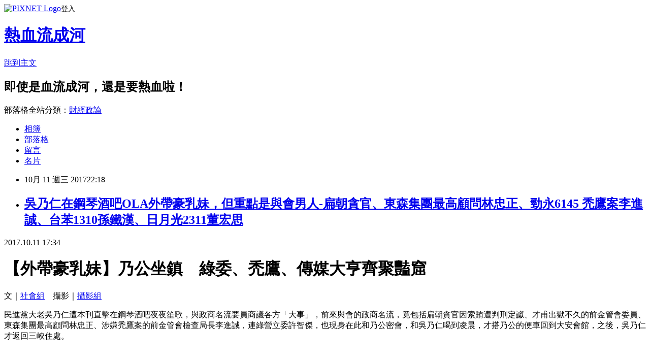

--- FILE ---
content_type: text/html; charset=utf-8
request_url: https://davidli.pixnet.net/blog/posts/3047574264
body_size: 33449
content:
<!DOCTYPE html><html lang="zh-TW"><head><meta charSet="utf-8"/><meta name="viewport" content="width=device-width, initial-scale=1"/><link rel="stylesheet" href="https://static.1px.tw/blog-next/_next/static/chunks/b1e52b495cc0137c.css" data-precedence="next"/><link rel="stylesheet" href="https://static.1px.tw/blog-next/public/fix.css?v=202601292116" type="text/css" data-precedence="medium"/><link rel="stylesheet" href="https://s3.1px.tw/blog/theme/choc/iframe-popup.css?v=202601292116" type="text/css" data-precedence="medium"/><link rel="stylesheet" href="https://s3.1px.tw/blog/theme/choc/plugins.min.css?v=202601292116" type="text/css" data-precedence="medium"/><link rel="stylesheet" href="https://s3.1px.tw/blog/theme/choc/openid-comment.css?v=202601292116" type="text/css" data-precedence="medium"/><link rel="stylesheet" href="https://s3.1px.tw/blog/theme/choc/style.min.css?v=202601292116" type="text/css" data-precedence="medium"/><link rel="stylesheet" href="https://s3.1px.tw/blog/theme/choc/main.min.css?v=202601292116" type="text/css" data-precedence="medium"/><link rel="stylesheet" href="https://pimg.1px.tw/davidli/assets/davidli.css?v=202601292116" type="text/css" data-precedence="medium"/><link rel="stylesheet" href="https://s3.1px.tw/blog/theme/choc/author-info.css?v=202601292116" type="text/css" data-precedence="medium"/><link rel="stylesheet" href="https://s3.1px.tw/blog/theme/choc/idlePop.min.css?v=202601292116" type="text/css" data-precedence="medium"/><link rel="preload" as="script" fetchPriority="low" href="https://static.1px.tw/blog-next/_next/static/chunks/94688e2baa9fea03.js"/><script src="https://static.1px.tw/blog-next/_next/static/chunks/41eaa5427c45ebcc.js" async=""></script><script src="https://static.1px.tw/blog-next/_next/static/chunks/e2c6231760bc85bd.js" async=""></script><script src="https://static.1px.tw/blog-next/_next/static/chunks/94bde6376cf279be.js" async=""></script><script src="https://static.1px.tw/blog-next/_next/static/chunks/426b9d9d938a9eb4.js" async=""></script><script src="https://static.1px.tw/blog-next/_next/static/chunks/turbopack-5021d21b4b170dda.js" async=""></script><script src="https://static.1px.tw/blog-next/_next/static/chunks/ff1a16fafef87110.js" async=""></script><script src="https://static.1px.tw/blog-next/_next/static/chunks/e308b2b9ce476a3e.js" async=""></script><script src="https://static.1px.tw/blog-next/_next/static/chunks/169ce1e25068f8ff.js" async=""></script><script src="https://static.1px.tw/blog-next/_next/static/chunks/d3c6eed28c1dd8e2.js" async=""></script><script src="https://static.1px.tw/blog-next/_next/static/chunks/d4d39cfc2a072218.js" async=""></script><script src="https://static.1px.tw/blog-next/_next/static/chunks/6a5d72c05b9cd4ba.js" async=""></script><script src="https://static.1px.tw/blog-next/_next/static/chunks/8af6103cf1375f47.js" async=""></script><script src="https://static.1px.tw/blog-next/_next/static/chunks/e90cbf588986111c.js" async=""></script><script src="https://static.1px.tw/blog-next/_next/static/chunks/6fc86f1438482192.js" async=""></script><script src="https://static.1px.tw/blog-next/_next/static/chunks/6d1100e43ad18157.js" async=""></script><script src="https://static.1px.tw/blog-next/_next/static/chunks/c2622454eda6e045.js" async=""></script><script src="https://static.1px.tw/blog-next/_next/static/chunks/ed01c75076819ebd.js" async=""></script><script src="https://static.1px.tw/blog-next/_next/static/chunks/a4df8fc19a9a82e6.js" async=""></script><title>吳乃仁在鋼琴酒吧OLA外帶豪乳妹，但重點是與會男人-扁朝貪官、東森集團最高顧問林忠正、勁永6145 禿鷹案李進誠、台苯1310孫鐵漢、日月光2311董宏思</title><meta name="description" content="2017.10.11 17:34【外帶豪乳妹】乃公坐鎮　綠委、禿鷹、傳媒大亨齊聚豔窟"/><meta name="author" content="熱血流成河"/><meta name="google-adsense-platform-account" content="pub-2647689032095179"/><meta name="fb:app_id" content="101730233200171"/><link rel="canonical" href="https://davidli.pixnet.net/blog/posts/3047574264"/><meta property="og:title" content="吳乃仁在鋼琴酒吧OLA外帶豪乳妹，但重點是與會男人-扁朝貪官、東森集團最高顧問林忠正、勁永6145 禿鷹案李進誠、台苯1310孫鐵漢、日月光2311董宏思"/><meta property="og:description" content="2017.10.11 17:34【外帶豪乳妹】乃公坐鎮　綠委、禿鷹、傳媒大亨齊聚豔窟"/><meta property="og:url" content="https://davidli.pixnet.net/blog/posts/3047574264"/><meta property="og:image" content="https://www.mirrormedia.mg/assets/images/20171010184852-ae4771134d6e3736638a493a99c522ad-mobile.jpg"/><meta property="og:type" content="article"/><meta name="twitter:card" content="summary_large_image"/><meta name="twitter:title" content="吳乃仁在鋼琴酒吧OLA外帶豪乳妹，但重點是與會男人-扁朝貪官、東森集團最高顧問林忠正、勁永6145 禿鷹案李進誠、台苯1310孫鐵漢、日月光2311董宏思"/><meta name="twitter:description" content="2017.10.11 17:34【外帶豪乳妹】乃公坐鎮　綠委、禿鷹、傳媒大亨齊聚豔窟"/><meta name="twitter:image" content="https://www.mirrormedia.mg/assets/images/20171010184852-ae4771134d6e3736638a493a99c522ad-mobile.jpg"/><link rel="icon" href="/favicon.ico?favicon.a62c60e0.ico" sizes="32x32" type="image/x-icon"/><script src="https://static.1px.tw/blog-next/_next/static/chunks/a6dad97d9634a72d.js" noModule=""></script></head><body><!--$--><!--/$--><!--$?--><template id="B:0"></template><!--/$--><script>requestAnimationFrame(function(){$RT=performance.now()});</script><script src="https://static.1px.tw/blog-next/_next/static/chunks/94688e2baa9fea03.js" id="_R_" async=""></script><div hidden id="S:0"><script id="pixnet-vars">
        window.PIXNET = {
          post_id: "3047574264",
          name: "davidli",
          user_id: 0,
          blog_id: "891504",
          display_ads: true,
          ad_options: {"chictrip":false}
        };
      </script><script type="text/javascript" src="https://code.jquery.com/jquery-latest.min.js"></script><script id="json-ld-article-script" type="application/ld+json">{"@context":"https:\u002F\u002Fschema.org","@type":"BlogPosting","isAccessibleForFree":true,"mainEntityOfPage":{"@type":"WebPage","@id":"https:\u002F\u002Fdavidli.pixnet.net\u002Fblog\u002Fposts\u002F3047574264"},"headline":"吳乃仁在鋼琴酒吧OLA外帶豪乳妹，但重點是與會男人-扁朝貪官、東森集團最高顧問林忠正、勁永6145 禿鷹案李進誠、台苯1310孫鐵漢、日月光2311董宏思","description":"\u003Cbr\u003E2017.10.11 17:34\u003Cbr\u003E【外帶豪乳妹】乃公坐鎮　綠委、禿鷹、傳媒大亨齊聚豔窟\u003Cbr\u003E","articleBody":"\u003Cdiv class=\"article_basic-info\"\u003E\n\u003Cdiv class=\"date\"\u003E2017.10.11 17:34\u003C\u002Fdiv\u003E\n\u003C\u002Fdiv\u003E\n\n\u003Cdiv class=\"article_title\"\u003E\n\u003Ch1\u003E【外帶豪乳妹】乃公坐鎮　綠委、禿鷹、傳媒大亨齊聚豔窟\u003C\u002Fh1\u003E\n\u003C\u002Fdiv\u003E\n\n\u003Cdiv class=\"article_credit\"\u003E文｜\u003Ca class=\"blue\" href=\"https:\u002F\u002Fwww.mirrormedia.mg\u002Fauthor\u002F586605023c1f950d00ce2822\"\u003E社會組\u003C\u002Fa\u003E&nbsp;&nbsp;&nbsp;&nbsp;攝影｜\u003Ca class=\"blue\" href=\"https:\u002F\u002Fwww.mirrormedia.mg\u002Fauthor\u002F586605bd3c1f950d00ce282c\"\u003E攝影組\u003C\u002Fa\u003E\u003C\u002Fdiv\u003E\n\n\u003Cmain class=\"article_main\"\u003E\n\u003Cdiv class=\"brief\"\u003E\n\u003Cdiv\u003E\n\u003Cdiv\u003E\n\u003Cp\u003E民進黨大老吳乃仁遭本刊直擊在鋼琴酒吧夜夜笙歌，與政商名流要員商議各方「大事」，前來與會的政商名流，竟包括扁朝貪官因索賄遭判刑定讞、才甫出獄不久的前金管會委員、東森集團最高顧問林忠正、涉嫌禿鷹案的前金管會檢查局長李進誠，連綠營立委許智傑，也現身在此和乃公密會，和吳乃仁喝到凌晨，才搭乃公的便車回到大安會館，之後，吳乃仁才返回三峽住處。\u003C\u002Fp\u003E\n\u003C\u002Fdiv\u003E\n\u003C\u002Fdiv\u003E\n\u003C\u002Fdiv\u003E\n\u003C\u002Fmain\u003E\n\n\u003Cp\u003E&nbsp;\u003C\u002Fp\u003E\n\n\u003Cdiv\u003E\n\u003Cdiv\u003E\n\u003Cp\u003E此外，同樣現身在這處豔窟的前金管會委員林忠正，曾在開發金併購環華證等案時替業者護航，收受不當利益近200萬元，2010年底遭依收賄及洩密等罪判刑14年定讞。林忠正去年假釋出獄後，雖淡出政壇，卻隨即跨入台灣通訊傳播產業，擔任東森媒體集團高級顧問，還化身媒體人，經常在網路發表專欄評論時事。\u003C\u002Fp\u003E\n\u003C\u002Fdiv\u003E\n\u003C\u002Fdiv\u003E\n\n\u003Cdiv\u003E\n\u003Cdiv class=\"innerImg \"\u003E\u003Cimg alt=\"8月28日22:58:56，去年剛假釋出獄的前金管會委員林忠正（圖），也是吳乃仁酒攤的座上賓。\" class=\"thumbnail\" data-srcset=\"\n                    https:\u002F\u002Fwww.mirrormedia.mg\u002Fassets\u002Fimages\u002F20171010184852-ae4771134d6e3736638a493a99c522ad-mobile.jpg 800w,\n                    https:\u002F\u002Fwww.mirrormedia.mg\u002Fassets\u002Fimages\u002F20171010184852-ae4771134d6e3736638a493a99c522ad-tablet.jpg 1200w,\n                    https:\u002F\u002Fwww.mirrormedia.mg\u002Fassets\u002Fimages\u002F20171010184852-ae4771134d6e3736638a493a99c522ad-desktop.jpg 2000w\" lazy=\"loaded\" src=\"https:\u002F\u002Fwww.mirrormedia.mg\u002Fassets\u002Fimages\u002F20171010184852-ae4771134d6e3736638a493a99c522ad-mobile.jpg\" title=\"\"\u003E\n\u003Cdiv class=\"caption\"\u003E8月28日22:58:56，去年剛假釋出獄的前金管會委員林忠正（圖），也是吳乃仁酒攤的座上賓。\u003C\u002Fdiv\u003E\n\u003C\u002Fdiv\u003E\n\u003C\u002Fdiv\u003E\n\n\u003Cdiv\u003E\n\u003Cdiv\u003E\n\u003Cp\u003E無巧不巧，就在東森電視創辦人王令麟計畫籌組新團隊，要買回外資凱雷手中的6成東森電視股票，進一步併購台灣最大的有線電視系統中嘉之際，對手大豐有線電視及龍巖集團同樣也來勢洶洶，吳乃仁與林忠正同時現身，也格外引人議論。\u003C\u002Fp\u003E\n\u003C\u002Fdiv\u003E\n\u003C\u002Fdiv\u003E\n\n\u003Cdiv\u003E\n\u003Cdiv\u003E\n\u003Cp\u003E除媒體高層與吳乃仁常泡在此，前金管會金檢局長李進誠也現身這處酒吧。12年前發生勁永股市禿鷹案時，李進誠被控洩漏查黑中心偵辦進度，讓股市禿鷹操作牟利上千萬元，高院更二審依貪汙罪重判李進誠6年，最高法院在今年7月將全案撤銷發回更審。\u003C\u002Fp\u003E\n\u003C\u002Fdiv\u003E\n\u003C\u002Fdiv\u003E\n\n\u003Cdiv\u003E\n\u003Cdiv class=\"innerImg \"\u003E\u003Cimg alt=\"9月13日，00:39:32，捲入股市禿鷹案的前金檢局長李進誠（圖），從吳乃仁最愛的酒吧走出。\" class=\"thumbnail\" data-srcset=\"\n                    https:\u002F\u002Fwww.mirrormedia.mg\u002Fassets\u002Fimages\u002F20171010184859-048ffe352253cfc182985dacf3e3d3b0-mobile.jpg 800w,\n                    https:\u002F\u002Fwww.mirrormedia.mg\u002Fassets\u002Fimages\u002F20171010184859-048ffe352253cfc182985dacf3e3d3b0-tablet.jpg 1200w,\n                    https:\u002F\u002Fwww.mirrormedia.mg\u002Fassets\u002Fimages\u002F20171010184859-048ffe352253cfc182985dacf3e3d3b0-desktop.jpg 2000w\" lazy=\"loaded\" src=\"https:\u002F\u002Fwww.mirrormedia.mg\u002Fassets\u002Fimages\u002F20171010184859-048ffe352253cfc182985dacf3e3d3b0-mobile.jpg\" title=\"\"\u003E\n\u003Cdiv class=\"caption\"\u003E9月13日，00:39:32，捲入股市禿鷹案的前金檢局長李進誠（圖），從吳乃仁最愛的酒吧走出。\u003C\u002Fdiv\u003E\n\u003C\u002Fdiv\u003E\n\u003C\u002Fdiv\u003E\n\n\u003Cdiv\u003E\n\u003Cdiv\u003E\n\u003Cp\u003E早在2006年間，台北地院審理本案時，就曾以證人身分傳喚時任證交所董事長的吳乃仁，由於媒體曾指吳乃仁是禿鷹集團的首腦，但他當庭嚴詞否認，強調僅要求金檢局徹查此案，由此可看出李進誠深受乃公信任。\u003C\u002Fp\u003E\n\u003C\u002Fdiv\u003E\n\u003C\u002Fdiv\u003E\n\n\u003Cdiv\u003E\n\u003Cdiv\u003E\n\u003Cp\u003E另外因涉掏空遭起訴的台苯大股東孫鐵漢及日月光財務長董宏思等人，也都先後在此出入。本刊調查，孫鐵漢和吳乃仁頗有交情，台苯去年董監事改選，引爆經營權之爭，孫鐵漢出招化解獨攬大權疑慮，推舉吳乃仁的女兒、時任台苯董事吳怡青擔任董事長，順利囊括多數席次，擊退林文淵為主的公司派，順利搶回台苯的經營權。\u003C\u002Fp\u003E\n\n\u003Cp\u003E&nbsp;\u003C\u002Fp\u003E\n\n\u003Cdiv class=\"article_title\"\u003E\n\u003Ch1\u003E【外帶豪乳妹】上豔窟不尋芳　他們的理由都很瞎\u003C\u002Fh1\u003E\n\u003C\u002Fdiv\u003E\n\n\u003Cdiv class=\"article_credit\"\u003E文｜\u003Ca class=\"blue\" href=\"https:\u002F\u002Fwww.mirrormedia.mg\u002Fauthor\u002F586605023c1f950d00ce2822\"\u003E社會組\u003C\u002Fa\u003E&nbsp;&nbsp;&nbsp;&nbsp;攝影｜\u003Ca class=\"blue\" href=\"https:\u002F\u002Fwww.mirrormedia.mg\u002Fauthor\u002F586605bd3c1f950d00ce282c\"\u003E攝影組\u003C\u002Fa\u003E\u003C\u002Fdiv\u003E\n\n\u003Cmain class=\"article_main\"\u003E\n\u003Cdiv class=\"brief\"\u003E\n\u003Cdiv\u003E\n\u003Cdiv\u003E\n\u003Cp\u003EOLA鋼琴酒吧的生意好到搶搶滾，業者卻很低調經營，熟門熟路的客人都知道，這裡的小姐既溫柔又漂亮，究竟這些政商名流來此目的為何？有人說純聊天，有人說和友人敘舊小酌，也有人說是來練唱歌，說法五花八門。\u003C\u002Fp\u003E\n\u003C\u002Fdiv\u003E\n\u003C\u002Fdiv\u003E\n\u003C\u002Fdiv\u003E\n\u003C\u002Fmain\u003E\n\n\u003Cp\u003E&nbsp;\u003C\u002Fp\u003E\n\n\u003Cdiv\u003E\n\u003Cdiv\u003E\n\u003Cp\u003E吳乃仁向本刊表示，他確實常去這家鋼琴酒吧小酌，有時酒攤結束後，會順道送在場的女性友人回家，其實也很正常。\u003C\u002Fp\u003E\n\u003C\u002Fdiv\u003E\n\u003C\u002Fdiv\u003E\n\n\u003Cdiv\u003E\n\u003Cdiv\u003E\n\u003Cp\u003E綠委許智傑則表示，他被本刊拍到當晚沒回高雄，剛好友人約他和吳乃仁敘舊，印象中沒有特別談什麼事情，只是閒聊後，當晚就回大安會館。\u003C\u002Fp\u003E\n\u003C\u002Fdiv\u003E\n\u003C\u002Fdiv\u003E\n\n\u003Cdiv\u003E\n\u003Cdiv\u003E\n\u003Cp\u003E至於台苯大股東孫鐵漢說，他只去過該酒吧1、2次，9月分根本沒去，乃公因已退休，和他在一起並沒聊什麼。\u003C\u002Fp\u003E\n\u003C\u002Fdiv\u003E\n\u003C\u002Fdiv\u003E\n\n\u003Cp\u003E&nbsp;\u003C\u002Fp\u003E\n\n\u003Cdiv\u003E\n\u003Cdiv\u003E\n\u003Cp\u003E最瞎的是，日月光財務長董宏思透過幕僚表示是去練歌，並不認識其他政商人士。不過，這回答理由聽來雖然很瞎，但董宏思確實籌組諧音「賀爾蒙」的鶴耳矇樂團，即使容易讓人想歪，但含意卻是「鶴髮、耳背、眼朦朧」，因為團員的年紀加起來已達278歲。\u003C\u002Fp\u003E\n\u003C\u002Fdiv\u003E\n\u003C\u002Fdiv\u003E\n\n\u003Cdiv\u003E\n\u003Cdiv\u003E\n\u003Cp\u003E董宏思的樂團成軍快10年，每個團員都是專業樂手，每年還固定舉辦1場慈善演唱會，每次開唱至少募集到60萬元的門票收入做為公益。\u003C\u002Fp\u003E\n\u003C\u002Fdiv\u003E\n\u003C\u002Fdiv\u003E\n\n\u003Cdiv\u003E\n\u003Cdiv\u003E\n\u003Cp\u003E只是能到高檔酒吧練唱開演唱會，絕非一般市井小民能負擔得起。至於李進誠、王志隆至截稿前都未接電話，無法得知其回應。\u003C\u002Fp\u003E\n\n\u003Cp\u003E&nbsp;\u003C\u002Fp\u003E\n\n\u003Cp\u003E--\u003C\u002Fp\u003E\n\n\u003Cp\u003E與吳乃仁上酒吧召女侍作陪許智傑：在聊宇宙大爆炸\u003C\u002Fp\u003E\n\u003C\u002Fdiv\u003E\n\u003C\u002Fdiv\u003E\n\u003C\u002Fdiv\u003E\n\u003C\u002Fdiv\u003E\n","image":["https:\u002F\u002Fwww.mirrormedia.mg\u002Fassets\u002Fimages\u002F20171010184852-ae4771134d6e3736638a493a99c522ad-mobile.jpg"],"author":{"@type":"Person","name":"熱血流成河","url":"https:\u002F\u002Fwww.pixnet.net\u002Fpcard\u002Fdavidli"},"publisher":{"@type":"Organization","name":"熱血流成河","logo":{"@type":"ImageObject","url":"https:\u002F\u002Fs3.1px.tw\u002Fblog\u002Fcommon\u002Favatar\u002Fblog_cover_light.jpg"}},"datePublished":"2017-10-11T14:18:23.000Z","dateModified":"","keywords":[],"articleSection":"嗑牙"}</script><template id="P:1"></template><template id="P:2"></template><template id="P:3"></template><section aria-label="Notifications alt+T" tabindex="-1" aria-live="polite" aria-relevant="additions text" aria-atomic="false"></section></div><script>(self.__next_f=self.__next_f||[]).push([0])</script><script>self.__next_f.push([1,"1:\"$Sreact.fragment\"\n3:I[39756,[\"https://static.1px.tw/blog-next/_next/static/chunks/ff1a16fafef87110.js\",\"https://static.1px.tw/blog-next/_next/static/chunks/e308b2b9ce476a3e.js\"],\"default\"]\n4:I[53536,[\"https://static.1px.tw/blog-next/_next/static/chunks/ff1a16fafef87110.js\",\"https://static.1px.tw/blog-next/_next/static/chunks/e308b2b9ce476a3e.js\"],\"default\"]\n6:I[97367,[\"https://static.1px.tw/blog-next/_next/static/chunks/ff1a16fafef87110.js\",\"https://static.1px.tw/blog-next/_next/static/chunks/e308b2b9ce476a3e.js\"],\"OutletBoundary\"]\n8:I[97367,[\"https://static.1px.tw/blog-next/_next/static/chunks/ff1a16fafef87110.js\",\"https://static.1px.tw/blog-next/_next/static/chunks/e308b2b9ce476a3e.js\"],\"ViewportBoundary\"]\na:I[97367,[\"https://static.1px.tw/blog-next/_next/static/chunks/ff1a16fafef87110.js\",\"https://static.1px.tw/blog-next/_next/static/chunks/e308b2b9ce476a3e.js\"],\"MetadataBoundary\"]\nc:I[63491,[\"https://static.1px.tw/blog-next/_next/static/chunks/169ce1e25068f8ff.js\",\"https://static.1px.tw/blog-next/_next/static/chunks/d3c6eed28c1dd8e2.js\"],\"default\"]\n:HL[\"https://static.1px.tw/blog-next/_next/static/chunks/b1e52b495cc0137c.css\",\"style\"]\n"])</script><script>self.__next_f.push([1,"0:{\"P\":null,\"b\":\"I9I0TPD-VcXo41Lu7FBt1\",\"c\":[\"\",\"blog\",\"posts\",\"3047574264\"],\"q\":\"\",\"i\":false,\"f\":[[[\"\",{\"children\":[\"blog\",{\"children\":[\"posts\",{\"children\":[[\"id\",\"3047574264\",\"d\"],{\"children\":[\"__PAGE__\",{}]}]}]}]},\"$undefined\",\"$undefined\",true],[[\"$\",\"$1\",\"c\",{\"children\":[[[\"$\",\"script\",\"script-0\",{\"src\":\"https://static.1px.tw/blog-next/_next/static/chunks/d4d39cfc2a072218.js\",\"async\":true,\"nonce\":\"$undefined\"}],[\"$\",\"script\",\"script-1\",{\"src\":\"https://static.1px.tw/blog-next/_next/static/chunks/6a5d72c05b9cd4ba.js\",\"async\":true,\"nonce\":\"$undefined\"}],[\"$\",\"script\",\"script-2\",{\"src\":\"https://static.1px.tw/blog-next/_next/static/chunks/8af6103cf1375f47.js\",\"async\":true,\"nonce\":\"$undefined\"}]],\"$L2\"]}],{\"children\":[[\"$\",\"$1\",\"c\",{\"children\":[null,[\"$\",\"$L3\",null,{\"parallelRouterKey\":\"children\",\"error\":\"$undefined\",\"errorStyles\":\"$undefined\",\"errorScripts\":\"$undefined\",\"template\":[\"$\",\"$L4\",null,{}],\"templateStyles\":\"$undefined\",\"templateScripts\":\"$undefined\",\"notFound\":\"$undefined\",\"forbidden\":\"$undefined\",\"unauthorized\":\"$undefined\"}]]}],{\"children\":[[\"$\",\"$1\",\"c\",{\"children\":[null,[\"$\",\"$L3\",null,{\"parallelRouterKey\":\"children\",\"error\":\"$undefined\",\"errorStyles\":\"$undefined\",\"errorScripts\":\"$undefined\",\"template\":[\"$\",\"$L4\",null,{}],\"templateStyles\":\"$undefined\",\"templateScripts\":\"$undefined\",\"notFound\":\"$undefined\",\"forbidden\":\"$undefined\",\"unauthorized\":\"$undefined\"}]]}],{\"children\":[[\"$\",\"$1\",\"c\",{\"children\":[null,[\"$\",\"$L3\",null,{\"parallelRouterKey\":\"children\",\"error\":\"$undefined\",\"errorStyles\":\"$undefined\",\"errorScripts\":\"$undefined\",\"template\":[\"$\",\"$L4\",null,{}],\"templateStyles\":\"$undefined\",\"templateScripts\":\"$undefined\",\"notFound\":\"$undefined\",\"forbidden\":\"$undefined\",\"unauthorized\":\"$undefined\"}]]}],{\"children\":[[\"$\",\"$1\",\"c\",{\"children\":[\"$L5\",[[\"$\",\"link\",\"0\",{\"rel\":\"stylesheet\",\"href\":\"https://static.1px.tw/blog-next/_next/static/chunks/b1e52b495cc0137c.css\",\"precedence\":\"next\",\"crossOrigin\":\"$undefined\",\"nonce\":\"$undefined\"}],[\"$\",\"script\",\"script-0\",{\"src\":\"https://static.1px.tw/blog-next/_next/static/chunks/6fc86f1438482192.js\",\"async\":true,\"nonce\":\"$undefined\"}],[\"$\",\"script\",\"script-1\",{\"src\":\"https://static.1px.tw/blog-next/_next/static/chunks/6d1100e43ad18157.js\",\"async\":true,\"nonce\":\"$undefined\"}],[\"$\",\"script\",\"script-2\",{\"src\":\"https://static.1px.tw/blog-next/_next/static/chunks/c2622454eda6e045.js\",\"async\":true,\"nonce\":\"$undefined\"}],[\"$\",\"script\",\"script-3\",{\"src\":\"https://static.1px.tw/blog-next/_next/static/chunks/ed01c75076819ebd.js\",\"async\":true,\"nonce\":\"$undefined\"}],[\"$\",\"script\",\"script-4\",{\"src\":\"https://static.1px.tw/blog-next/_next/static/chunks/a4df8fc19a9a82e6.js\",\"async\":true,\"nonce\":\"$undefined\"}]],[\"$\",\"$L6\",null,{\"children\":\"$@7\"}]]}],{},null,false,false]},null,false,false]},null,false,false]},null,false,false]},null,false,false],[\"$\",\"$1\",\"h\",{\"children\":[null,[\"$\",\"$L8\",null,{\"children\":\"$@9\"}],[\"$\",\"$La\",null,{\"children\":\"$@b\"}],null]}],false]],\"m\":\"$undefined\",\"G\":[\"$c\",[]],\"S\":false}\n"])</script><script>self.__next_f.push([1,"9:[[\"$\",\"meta\",\"0\",{\"charSet\":\"utf-8\"}],[\"$\",\"meta\",\"1\",{\"name\":\"viewport\",\"content\":\"width=device-width, initial-scale=1\"}]]\n"])</script><script>self.__next_f.push([1,"d:I[79520,[\"https://static.1px.tw/blog-next/_next/static/chunks/d4d39cfc2a072218.js\",\"https://static.1px.tw/blog-next/_next/static/chunks/6a5d72c05b9cd4ba.js\",\"https://static.1px.tw/blog-next/_next/static/chunks/8af6103cf1375f47.js\"],\"\"]\n10:I[2352,[\"https://static.1px.tw/blog-next/_next/static/chunks/d4d39cfc2a072218.js\",\"https://static.1px.tw/blog-next/_next/static/chunks/6a5d72c05b9cd4ba.js\",\"https://static.1px.tw/blog-next/_next/static/chunks/8af6103cf1375f47.js\"],\"AdultWarningModal\"]\n11:I[69182,[\"https://static.1px.tw/blog-next/_next/static/chunks/d4d39cfc2a072218.js\",\"https://static.1px.tw/blog-next/_next/static/chunks/6a5d72c05b9cd4ba.js\",\"https://static.1px.tw/blog-next/_next/static/chunks/8af6103cf1375f47.js\"],\"HydrationComplete\"]\n12:I[12985,[\"https://static.1px.tw/blog-next/_next/static/chunks/d4d39cfc2a072218.js\",\"https://static.1px.tw/blog-next/_next/static/chunks/6a5d72c05b9cd4ba.js\",\"https://static.1px.tw/blog-next/_next/static/chunks/8af6103cf1375f47.js\"],\"NuqsAdapter\"]\n13:I[82782,[\"https://static.1px.tw/blog-next/_next/static/chunks/d4d39cfc2a072218.js\",\"https://static.1px.tw/blog-next/_next/static/chunks/6a5d72c05b9cd4ba.js\",\"https://static.1px.tw/blog-next/_next/static/chunks/8af6103cf1375f47.js\"],\"RefineContext\"]\n14:I[29306,[\"https://static.1px.tw/blog-next/_next/static/chunks/d4d39cfc2a072218.js\",\"https://static.1px.tw/blog-next/_next/static/chunks/6a5d72c05b9cd4ba.js\",\"https://static.1px.tw/blog-next/_next/static/chunks/8af6103cf1375f47.js\",\"https://static.1px.tw/blog-next/_next/static/chunks/e90cbf588986111c.js\",\"https://static.1px.tw/blog-next/_next/static/chunks/d3c6eed28c1dd8e2.js\"],\"default\"]\n2:[\"$\",\"html\",null,{\"lang\":\"zh-TW\",\"children\":[[\"$\",\"$Ld\",null,{\"id\":\"google-tag-manager\",\"strategy\":\"afterInteractive\",\"children\":\"\\n(function(w,d,s,l,i){w[l]=w[l]||[];w[l].push({'gtm.start':\\nnew Date().getTime(),event:'gtm.js'});var f=d.getElementsByTagName(s)[0],\\nj=d.createElement(s),dl=l!='dataLayer'?'\u0026l='+l:'';j.async=true;j.src=\\n'https://www.googletagmanager.com/gtm.js?id='+i+dl;f.parentNode.insertBefore(j,f);\\n})(window,document,'script','dataLayer','GTM-TRLQMPKX');\\n  \"}],\"$Le\",\"$Lf\",[\"$\",\"body\",null,{\"children\":[[\"$\",\"$L10\",null,{\"display\":false}],[\"$\",\"$L11\",null,{}],[\"$\",\"$L12\",null,{\"children\":[\"$\",\"$L13\",null,{\"children\":[\"$\",\"$L3\",null,{\"parallelRouterKey\":\"children\",\"error\":\"$undefined\",\"errorStyles\":\"$undefined\",\"errorScripts\":\"$undefined\",\"template\":[\"$\",\"$L4\",null,{}],\"templateStyles\":\"$undefined\",\"templateScripts\":\"$undefined\",\"notFound\":[[\"$\",\"$L14\",null,{}],[]],\"forbidden\":\"$undefined\",\"unauthorized\":\"$undefined\"}]}]}]]}]]}]\n"])</script><script>self.__next_f.push([1,"e:null\nf:null\n"])</script><script>self.__next_f.push([1,"16:I[27201,[\"https://static.1px.tw/blog-next/_next/static/chunks/ff1a16fafef87110.js\",\"https://static.1px.tw/blog-next/_next/static/chunks/e308b2b9ce476a3e.js\"],\"IconMark\"]\n5:[[\"$\",\"script\",null,{\"id\":\"pixnet-vars\",\"children\":\"\\n        window.PIXNET = {\\n          post_id: \\\"3047574264\\\",\\n          name: \\\"davidli\\\",\\n          user_id: 0,\\n          blog_id: \\\"891504\\\",\\n          display_ads: true,\\n          ad_options: {\\\"chictrip\\\":false}\\n        };\\n      \"}],\"$L15\"]\n"])</script><script>self.__next_f.push([1,"b:[[\"$\",\"title\",\"0\",{\"children\":\"吳乃仁在鋼琴酒吧OLA外帶豪乳妹，但重點是與會男人-扁朝貪官、東森集團最高顧問林忠正、勁永6145 禿鷹案李進誠、台苯1310孫鐵漢、日月光2311董宏思\"}],[\"$\",\"meta\",\"1\",{\"name\":\"description\",\"content\":\"2017.10.11 17:34【外帶豪乳妹】乃公坐鎮　綠委、禿鷹、傳媒大亨齊聚豔窟\"}],[\"$\",\"meta\",\"2\",{\"name\":\"author\",\"content\":\"熱血流成河\"}],[\"$\",\"meta\",\"3\",{\"name\":\"google-adsense-platform-account\",\"content\":\"pub-2647689032095179\"}],[\"$\",\"meta\",\"4\",{\"name\":\"fb:app_id\",\"content\":\"101730233200171\"}],[\"$\",\"link\",\"5\",{\"rel\":\"canonical\",\"href\":\"https://davidli.pixnet.net/blog/posts/3047574264\"}],[\"$\",\"meta\",\"6\",{\"property\":\"og:title\",\"content\":\"吳乃仁在鋼琴酒吧OLA外帶豪乳妹，但重點是與會男人-扁朝貪官、東森集團最高顧問林忠正、勁永6145 禿鷹案李進誠、台苯1310孫鐵漢、日月光2311董宏思\"}],[\"$\",\"meta\",\"7\",{\"property\":\"og:description\",\"content\":\"2017.10.11 17:34【外帶豪乳妹】乃公坐鎮　綠委、禿鷹、傳媒大亨齊聚豔窟\"}],[\"$\",\"meta\",\"8\",{\"property\":\"og:url\",\"content\":\"https://davidli.pixnet.net/blog/posts/3047574264\"}],[\"$\",\"meta\",\"9\",{\"property\":\"og:image\",\"content\":\"https://www.mirrormedia.mg/assets/images/20171010184852-ae4771134d6e3736638a493a99c522ad-mobile.jpg\"}],[\"$\",\"meta\",\"10\",{\"property\":\"og:type\",\"content\":\"article\"}],[\"$\",\"meta\",\"11\",{\"name\":\"twitter:card\",\"content\":\"summary_large_image\"}],[\"$\",\"meta\",\"12\",{\"name\":\"twitter:title\",\"content\":\"吳乃仁在鋼琴酒吧OLA外帶豪乳妹，但重點是與會男人-扁朝貪官、東森集團最高顧問林忠正、勁永6145 禿鷹案李進誠、台苯1310孫鐵漢、日月光2311董宏思\"}],[\"$\",\"meta\",\"13\",{\"name\":\"twitter:description\",\"content\":\"2017.10.11 17:34【外帶豪乳妹】乃公坐鎮　綠委、禿鷹、傳媒大亨齊聚豔窟\"}],[\"$\",\"meta\",\"14\",{\"name\":\"twitter:image\",\"content\":\"https://www.mirrormedia.mg/assets/images/20171010184852-ae4771134d6e3736638a493a99c522ad-mobile.jpg\"}],[\"$\",\"link\",\"15\",{\"rel\":\"icon\",\"href\":\"/favicon.ico?favicon.a62c60e0.ico\",\"sizes\":\"32x32\",\"type\":\"image/x-icon\"}],[\"$\",\"$L16\",\"16\",{}]]\n"])</script><script>self.__next_f.push([1,"7:null\n"])</script><script>self.__next_f.push([1,":HL[\"https://static.1px.tw/blog-next/public/fix.css?v=202601292116\",\"style\",{\"type\":\"text/css\"}]\n:HL[\"https://s3.1px.tw/blog/theme/choc/iframe-popup.css?v=202601292116\",\"style\",{\"type\":\"text/css\"}]\n:HL[\"https://s3.1px.tw/blog/theme/choc/plugins.min.css?v=202601292116\",\"style\",{\"type\":\"text/css\"}]\n:HL[\"https://s3.1px.tw/blog/theme/choc/openid-comment.css?v=202601292116\",\"style\",{\"type\":\"text/css\"}]\n:HL[\"https://s3.1px.tw/blog/theme/choc/style.min.css?v=202601292116\",\"style\",{\"type\":\"text/css\"}]\n:HL[\"https://s3.1px.tw/blog/theme/choc/main.min.css?v=202601292116\",\"style\",{\"type\":\"text/css\"}]\n:HL[\"https://pimg.1px.tw/davidli/assets/davidli.css?v=202601292116\",\"style\",{\"type\":\"text/css\"}]\n:HL[\"https://s3.1px.tw/blog/theme/choc/author-info.css?v=202601292116\",\"style\",{\"type\":\"text/css\"}]\n:HL[\"https://s3.1px.tw/blog/theme/choc/idlePop.min.css?v=202601292116\",\"style\",{\"type\":\"text/css\"}]\n17:T289f,"])</script><script>self.__next_f.push([1,"{\"@context\":\"https:\\u002F\\u002Fschema.org\",\"@type\":\"BlogPosting\",\"isAccessibleForFree\":true,\"mainEntityOfPage\":{\"@type\":\"WebPage\",\"@id\":\"https:\\u002F\\u002Fdavidli.pixnet.net\\u002Fblog\\u002Fposts\\u002F3047574264\"},\"headline\":\"吳乃仁在鋼琴酒吧OLA外帶豪乳妹，但重點是與會男人-扁朝貪官、東森集團最高顧問林忠正、勁永6145 禿鷹案李進誠、台苯1310孫鐵漢、日月光2311董宏思\",\"description\":\"\\u003Cbr\\u003E2017.10.11 17:34\\u003Cbr\\u003E【外帶豪乳妹】乃公坐鎮　綠委、禿鷹、傳媒大亨齊聚豔窟\\u003Cbr\\u003E\",\"articleBody\":\"\\u003Cdiv class=\\\"article_basic-info\\\"\\u003E\\n\\u003Cdiv class=\\\"date\\\"\\u003E2017.10.11 17:34\\u003C\\u002Fdiv\\u003E\\n\\u003C\\u002Fdiv\\u003E\\n\\n\\u003Cdiv class=\\\"article_title\\\"\\u003E\\n\\u003Ch1\\u003E【外帶豪乳妹】乃公坐鎮　綠委、禿鷹、傳媒大亨齊聚豔窟\\u003C\\u002Fh1\\u003E\\n\\u003C\\u002Fdiv\\u003E\\n\\n\\u003Cdiv class=\\\"article_credit\\\"\\u003E文｜\\u003Ca class=\\\"blue\\\" href=\\\"https:\\u002F\\u002Fwww.mirrormedia.mg\\u002Fauthor\\u002F586605023c1f950d00ce2822\\\"\\u003E社會組\\u003C\\u002Fa\\u003E\u0026nbsp;\u0026nbsp;\u0026nbsp;\u0026nbsp;攝影｜\\u003Ca class=\\\"blue\\\" href=\\\"https:\\u002F\\u002Fwww.mirrormedia.mg\\u002Fauthor\\u002F586605bd3c1f950d00ce282c\\\"\\u003E攝影組\\u003C\\u002Fa\\u003E\\u003C\\u002Fdiv\\u003E\\n\\n\\u003Cmain class=\\\"article_main\\\"\\u003E\\n\\u003Cdiv class=\\\"brief\\\"\\u003E\\n\\u003Cdiv\\u003E\\n\\u003Cdiv\\u003E\\n\\u003Cp\\u003E民進黨大老吳乃仁遭本刊直擊在鋼琴酒吧夜夜笙歌，與政商名流要員商議各方「大事」，前來與會的政商名流，竟包括扁朝貪官因索賄遭判刑定讞、才甫出獄不久的前金管會委員、東森集團最高顧問林忠正、涉嫌禿鷹案的前金管會檢查局長李進誠，連綠營立委許智傑，也現身在此和乃公密會，和吳乃仁喝到凌晨，才搭乃公的便車回到大安會館，之後，吳乃仁才返回三峽住處。\\u003C\\u002Fp\\u003E\\n\\u003C\\u002Fdiv\\u003E\\n\\u003C\\u002Fdiv\\u003E\\n\\u003C\\u002Fdiv\\u003E\\n\\u003C\\u002Fmain\\u003E\\n\\n\\u003Cp\\u003E\u0026nbsp;\\u003C\\u002Fp\\u003E\\n\\n\\u003Cdiv\\u003E\\n\\u003Cdiv\\u003E\\n\\u003Cp\\u003E此外，同樣現身在這處豔窟的前金管會委員林忠正，曾在開發金併購環華證等案時替業者護航，收受不當利益近200萬元，2010年底遭依收賄及洩密等罪判刑14年定讞。林忠正去年假釋出獄後，雖淡出政壇，卻隨即跨入台灣通訊傳播產業，擔任東森媒體集團高級顧問，還化身媒體人，經常在網路發表專欄評論時事。\\u003C\\u002Fp\\u003E\\n\\u003C\\u002Fdiv\\u003E\\n\\u003C\\u002Fdiv\\u003E\\n\\n\\u003Cdiv\\u003E\\n\\u003Cdiv class=\\\"innerImg \\\"\\u003E\\u003Cimg alt=\\\"8月28日22:58:56，去年剛假釋出獄的前金管會委員林忠正（圖），也是吳乃仁酒攤的座上賓。\\\" class=\\\"thumbnail\\\" data-srcset=\\\"\\n                    https:\\u002F\\u002Fwww.mirrormedia.mg\\u002Fassets\\u002Fimages\\u002F20171010184852-ae4771134d6e3736638a493a99c522ad-mobile.jpg 800w,\\n                    https:\\u002F\\u002Fwww.mirrormedia.mg\\u002Fassets\\u002Fimages\\u002F20171010184852-ae4771134d6e3736638a493a99c522ad-tablet.jpg 1200w,\\n                    https:\\u002F\\u002Fwww.mirrormedia.mg\\u002Fassets\\u002Fimages\\u002F20171010184852-ae4771134d6e3736638a493a99c522ad-desktop.jpg 2000w\\\" lazy=\\\"loaded\\\" src=\\\"https:\\u002F\\u002Fwww.mirrormedia.mg\\u002Fassets\\u002Fimages\\u002F20171010184852-ae4771134d6e3736638a493a99c522ad-mobile.jpg\\\" title=\\\"\\\"\\u003E\\n\\u003Cdiv class=\\\"caption\\\"\\u003E8月28日22:58:56，去年剛假釋出獄的前金管會委員林忠正（圖），也是吳乃仁酒攤的座上賓。\\u003C\\u002Fdiv\\u003E\\n\\u003C\\u002Fdiv\\u003E\\n\\u003C\\u002Fdiv\\u003E\\n\\n\\u003Cdiv\\u003E\\n\\u003Cdiv\\u003E\\n\\u003Cp\\u003E無巧不巧，就在東森電視創辦人王令麟計畫籌組新團隊，要買回外資凱雷手中的6成東森電視股票，進一步併購台灣最大的有線電視系統中嘉之際，對手大豐有線電視及龍巖集團同樣也來勢洶洶，吳乃仁與林忠正同時現身，也格外引人議論。\\u003C\\u002Fp\\u003E\\n\\u003C\\u002Fdiv\\u003E\\n\\u003C\\u002Fdiv\\u003E\\n\\n\\u003Cdiv\\u003E\\n\\u003Cdiv\\u003E\\n\\u003Cp\\u003E除媒體高層與吳乃仁常泡在此，前金管會金檢局長李進誠也現身這處酒吧。12年前發生勁永股市禿鷹案時，李進誠被控洩漏查黑中心偵辦進度，讓股市禿鷹操作牟利上千萬元，高院更二審依貪汙罪重判李進誠6年，最高法院在今年7月將全案撤銷發回更審。\\u003C\\u002Fp\\u003E\\n\\u003C\\u002Fdiv\\u003E\\n\\u003C\\u002Fdiv\\u003E\\n\\n\\u003Cdiv\\u003E\\n\\u003Cdiv class=\\\"innerImg \\\"\\u003E\\u003Cimg alt=\\\"9月13日，00:39:32，捲入股市禿鷹案的前金檢局長李進誠（圖），從吳乃仁最愛的酒吧走出。\\\" class=\\\"thumbnail\\\" data-srcset=\\\"\\n                    https:\\u002F\\u002Fwww.mirrormedia.mg\\u002Fassets\\u002Fimages\\u002F20171010184859-048ffe352253cfc182985dacf3e3d3b0-mobile.jpg 800w,\\n                    https:\\u002F\\u002Fwww.mirrormedia.mg\\u002Fassets\\u002Fimages\\u002F20171010184859-048ffe352253cfc182985dacf3e3d3b0-tablet.jpg 1200w,\\n                    https:\\u002F\\u002Fwww.mirrormedia.mg\\u002Fassets\\u002Fimages\\u002F20171010184859-048ffe352253cfc182985dacf3e3d3b0-desktop.jpg 2000w\\\" lazy=\\\"loaded\\\" src=\\\"https:\\u002F\\u002Fwww.mirrormedia.mg\\u002Fassets\\u002Fimages\\u002F20171010184859-048ffe352253cfc182985dacf3e3d3b0-mobile.jpg\\\" title=\\\"\\\"\\u003E\\n\\u003Cdiv class=\\\"caption\\\"\\u003E9月13日，00:39:32，捲入股市禿鷹案的前金檢局長李進誠（圖），從吳乃仁最愛的酒吧走出。\\u003C\\u002Fdiv\\u003E\\n\\u003C\\u002Fdiv\\u003E\\n\\u003C\\u002Fdiv\\u003E\\n\\n\\u003Cdiv\\u003E\\n\\u003Cdiv\\u003E\\n\\u003Cp\\u003E早在2006年間，台北地院審理本案時，就曾以證人身分傳喚時任證交所董事長的吳乃仁，由於媒體曾指吳乃仁是禿鷹集團的首腦，但他當庭嚴詞否認，強調僅要求金檢局徹查此案，由此可看出李進誠深受乃公信任。\\u003C\\u002Fp\\u003E\\n\\u003C\\u002Fdiv\\u003E\\n\\u003C\\u002Fdiv\\u003E\\n\\n\\u003Cdiv\\u003E\\n\\u003Cdiv\\u003E\\n\\u003Cp\\u003E另外因涉掏空遭起訴的台苯大股東孫鐵漢及日月光財務長董宏思等人，也都先後在此出入。本刊調查，孫鐵漢和吳乃仁頗有交情，台苯去年董監事改選，引爆經營權之爭，孫鐵漢出招化解獨攬大權疑慮，推舉吳乃仁的女兒、時任台苯董事吳怡青擔任董事長，順利囊括多數席次，擊退林文淵為主的公司派，順利搶回台苯的經營權。\\u003C\\u002Fp\\u003E\\n\\n\\u003Cp\\u003E\u0026nbsp;\\u003C\\u002Fp\\u003E\\n\\n\\u003Cdiv class=\\\"article_title\\\"\\u003E\\n\\u003Ch1\\u003E【外帶豪乳妹】上豔窟不尋芳　他們的理由都很瞎\\u003C\\u002Fh1\\u003E\\n\\u003C\\u002Fdiv\\u003E\\n\\n\\u003Cdiv class=\\\"article_credit\\\"\\u003E文｜\\u003Ca class=\\\"blue\\\" href=\\\"https:\\u002F\\u002Fwww.mirrormedia.mg\\u002Fauthor\\u002F586605023c1f950d00ce2822\\\"\\u003E社會組\\u003C\\u002Fa\\u003E\u0026nbsp;\u0026nbsp;\u0026nbsp;\u0026nbsp;攝影｜\\u003Ca class=\\\"blue\\\" href=\\\"https:\\u002F\\u002Fwww.mirrormedia.mg\\u002Fauthor\\u002F586605bd3c1f950d00ce282c\\\"\\u003E攝影組\\u003C\\u002Fa\\u003E\\u003C\\u002Fdiv\\u003E\\n\\n\\u003Cmain class=\\\"article_main\\\"\\u003E\\n\\u003Cdiv class=\\\"brief\\\"\\u003E\\n\\u003Cdiv\\u003E\\n\\u003Cdiv\\u003E\\n\\u003Cp\\u003EOLA鋼琴酒吧的生意好到搶搶滾，業者卻很低調經營，熟門熟路的客人都知道，這裡的小姐既溫柔又漂亮，究竟這些政商名流來此目的為何？有人說純聊天，有人說和友人敘舊小酌，也有人說是來練唱歌，說法五花八門。\\u003C\\u002Fp\\u003E\\n\\u003C\\u002Fdiv\\u003E\\n\\u003C\\u002Fdiv\\u003E\\n\\u003C\\u002Fdiv\\u003E\\n\\u003C\\u002Fmain\\u003E\\n\\n\\u003Cp\\u003E\u0026nbsp;\\u003C\\u002Fp\\u003E\\n\\n\\u003Cdiv\\u003E\\n\\u003Cdiv\\u003E\\n\\u003Cp\\u003E吳乃仁向本刊表示，他確實常去這家鋼琴酒吧小酌，有時酒攤結束後，會順道送在場的女性友人回家，其實也很正常。\\u003C\\u002Fp\\u003E\\n\\u003C\\u002Fdiv\\u003E\\n\\u003C\\u002Fdiv\\u003E\\n\\n\\u003Cdiv\\u003E\\n\\u003Cdiv\\u003E\\n\\u003Cp\\u003E綠委許智傑則表示，他被本刊拍到當晚沒回高雄，剛好友人約他和吳乃仁敘舊，印象中沒有特別談什麼事情，只是閒聊後，當晚就回大安會館。\\u003C\\u002Fp\\u003E\\n\\u003C\\u002Fdiv\\u003E\\n\\u003C\\u002Fdiv\\u003E\\n\\n\\u003Cdiv\\u003E\\n\\u003Cdiv\\u003E\\n\\u003Cp\\u003E至於台苯大股東孫鐵漢說，他只去過該酒吧1、2次，9月分根本沒去，乃公因已退休，和他在一起並沒聊什麼。\\u003C\\u002Fp\\u003E\\n\\u003C\\u002Fdiv\\u003E\\n\\u003C\\u002Fdiv\\u003E\\n\\n\\u003Cp\\u003E\u0026nbsp;\\u003C\\u002Fp\\u003E\\n\\n\\u003Cdiv\\u003E\\n\\u003Cdiv\\u003E\\n\\u003Cp\\u003E最瞎的是，日月光財務長董宏思透過幕僚表示是去練歌，並不認識其他政商人士。不過，這回答理由聽來雖然很瞎，但董宏思確實籌組諧音「賀爾蒙」的鶴耳矇樂團，即使容易讓人想歪，但含意卻是「鶴髮、耳背、眼朦朧」，因為團員的年紀加起來已達278歲。\\u003C\\u002Fp\\u003E\\n\\u003C\\u002Fdiv\\u003E\\n\\u003C\\u002Fdiv\\u003E\\n\\n\\u003Cdiv\\u003E\\n\\u003Cdiv\\u003E\\n\\u003Cp\\u003E董宏思的樂團成軍快10年，每個團員都是專業樂手，每年還固定舉辦1場慈善演唱會，每次開唱至少募集到60萬元的門票收入做為公益。\\u003C\\u002Fp\\u003E\\n\\u003C\\u002Fdiv\\u003E\\n\\u003C\\u002Fdiv\\u003E\\n\\n\\u003Cdiv\\u003E\\n\\u003Cdiv\\u003E\\n\\u003Cp\\u003E只是能到高檔酒吧練唱開演唱會，絕非一般市井小民能負擔得起。至於李進誠、王志隆至截稿前都未接電話，無法得知其回應。\\u003C\\u002Fp\\u003E\\n\\n\\u003Cp\\u003E\u0026nbsp;\\u003C\\u002Fp\\u003E\\n\\n\\u003Cp\\u003E--\\u003C\\u002Fp\\u003E\\n\\n\\u003Cp\\u003E與吳乃仁上酒吧召女侍作陪許智傑：在聊宇宙大爆炸\\u003C\\u002Fp\\u003E\\n\\u003C\\u002Fdiv\\u003E\\n\\u003C\\u002Fdiv\\u003E\\n\\u003C\\u002Fdiv\\u003E\\n\\u003C\\u002Fdiv\\u003E\\n\",\"image\":[\"https:\\u002F\\u002Fwww.mirrormedia.mg\\u002Fassets\\u002Fimages\\u002F20171010184852-ae4771134d6e3736638a493a99c522ad-mobile.jpg\"],\"author\":{\"@type\":\"Person\",\"name\":\"熱血流成河\",\"url\":\"https:\\u002F\\u002Fwww.pixnet.net\\u002Fpcard\\u002Fdavidli\"},\"publisher\":{\"@type\":\"Organization\",\"name\":\"熱血流成河\",\"logo\":{\"@type\":\"ImageObject\",\"url\":\"https:\\u002F\\u002Fs3.1px.tw\\u002Fblog\\u002Fcommon\\u002Favatar\\u002Fblog_cover_light.jpg\"}},\"datePublished\":\"2017-10-11T14:18:23.000Z\",\"dateModified\":\"\",\"keywords\":[],\"articleSection\":\"嗑牙\"}"])</script><script>self.__next_f.push([1,"15:[[[[\"$\",\"link\",\"https://static.1px.tw/blog-next/public/fix.css?v=202601292116\",{\"rel\":\"stylesheet\",\"href\":\"https://static.1px.tw/blog-next/public/fix.css?v=202601292116\",\"type\":\"text/css\",\"precedence\":\"medium\"}],[\"$\",\"link\",\"https://s3.1px.tw/blog/theme/choc/iframe-popup.css?v=202601292116\",{\"rel\":\"stylesheet\",\"href\":\"https://s3.1px.tw/blog/theme/choc/iframe-popup.css?v=202601292116\",\"type\":\"text/css\",\"precedence\":\"medium\"}],[\"$\",\"link\",\"https://s3.1px.tw/blog/theme/choc/plugins.min.css?v=202601292116\",{\"rel\":\"stylesheet\",\"href\":\"https://s3.1px.tw/blog/theme/choc/plugins.min.css?v=202601292116\",\"type\":\"text/css\",\"precedence\":\"medium\"}],[\"$\",\"link\",\"https://s3.1px.tw/blog/theme/choc/openid-comment.css?v=202601292116\",{\"rel\":\"stylesheet\",\"href\":\"https://s3.1px.tw/blog/theme/choc/openid-comment.css?v=202601292116\",\"type\":\"text/css\",\"precedence\":\"medium\"}],[\"$\",\"link\",\"https://s3.1px.tw/blog/theme/choc/style.min.css?v=202601292116\",{\"rel\":\"stylesheet\",\"href\":\"https://s3.1px.tw/blog/theme/choc/style.min.css?v=202601292116\",\"type\":\"text/css\",\"precedence\":\"medium\"}],[\"$\",\"link\",\"https://s3.1px.tw/blog/theme/choc/main.min.css?v=202601292116\",{\"rel\":\"stylesheet\",\"href\":\"https://s3.1px.tw/blog/theme/choc/main.min.css?v=202601292116\",\"type\":\"text/css\",\"precedence\":\"medium\"}],[\"$\",\"link\",\"https://pimg.1px.tw/davidli/assets/davidli.css?v=202601292116\",{\"rel\":\"stylesheet\",\"href\":\"https://pimg.1px.tw/davidli/assets/davidli.css?v=202601292116\",\"type\":\"text/css\",\"precedence\":\"medium\"}],[\"$\",\"link\",\"https://s3.1px.tw/blog/theme/choc/author-info.css?v=202601292116\",{\"rel\":\"stylesheet\",\"href\":\"https://s3.1px.tw/blog/theme/choc/author-info.css?v=202601292116\",\"type\":\"text/css\",\"precedence\":\"medium\"}],[\"$\",\"link\",\"https://s3.1px.tw/blog/theme/choc/idlePop.min.css?v=202601292116\",{\"rel\":\"stylesheet\",\"href\":\"https://s3.1px.tw/blog/theme/choc/idlePop.min.css?v=202601292116\",\"type\":\"text/css\",\"precedence\":\"medium\"}]],[\"$\",\"script\",null,{\"type\":\"text/javascript\",\"src\":\"https://code.jquery.com/jquery-latest.min.js\"}]],[[\"$\",\"script\",null,{\"id\":\"json-ld-article-script\",\"type\":\"application/ld+json\",\"dangerouslySetInnerHTML\":{\"__html\":\"$17\"}}],\"$L18\"],\"$L19\",\"$L1a\"]\n"])</script><script>self.__next_f.push([1,"1b:I[5479,[\"https://static.1px.tw/blog-next/_next/static/chunks/d4d39cfc2a072218.js\",\"https://static.1px.tw/blog-next/_next/static/chunks/6a5d72c05b9cd4ba.js\",\"https://static.1px.tw/blog-next/_next/static/chunks/8af6103cf1375f47.js\",\"https://static.1px.tw/blog-next/_next/static/chunks/6fc86f1438482192.js\",\"https://static.1px.tw/blog-next/_next/static/chunks/6d1100e43ad18157.js\",\"https://static.1px.tw/blog-next/_next/static/chunks/c2622454eda6e045.js\",\"https://static.1px.tw/blog-next/_next/static/chunks/ed01c75076819ebd.js\",\"https://static.1px.tw/blog-next/_next/static/chunks/a4df8fc19a9a82e6.js\"],\"default\"]\n1c:I[38045,[\"https://static.1px.tw/blog-next/_next/static/chunks/d4d39cfc2a072218.js\",\"https://static.1px.tw/blog-next/_next/static/chunks/6a5d72c05b9cd4ba.js\",\"https://static.1px.tw/blog-next/_next/static/chunks/8af6103cf1375f47.js\",\"https://static.1px.tw/blog-next/_next/static/chunks/6fc86f1438482192.js\",\"https://static.1px.tw/blog-next/_next/static/chunks/6d1100e43ad18157.js\",\"https://static.1px.tw/blog-next/_next/static/chunks/c2622454eda6e045.js\",\"https://static.1px.tw/blog-next/_next/static/chunks/ed01c75076819ebd.js\",\"https://static.1px.tw/blog-next/_next/static/chunks/a4df8fc19a9a82e6.js\"],\"ArticleHead\"]\n18:[\"$\",\"script\",null,{\"id\":\"json-ld-breadcrumb-script\",\"type\":\"application/ld+json\",\"dangerouslySetInnerHTML\":{\"__html\":\"{\\\"@context\\\":\\\"https:\\\\u002F\\\\u002Fschema.org\\\",\\\"@type\\\":\\\"BreadcrumbList\\\",\\\"itemListElement\\\":[{\\\"@type\\\":\\\"ListItem\\\",\\\"position\\\":1,\\\"name\\\":\\\"首頁\\\",\\\"item\\\":\\\"https:\\\\u002F\\\\u002Fdavidli.pixnet.net\\\"},{\\\"@type\\\":\\\"ListItem\\\",\\\"position\\\":2,\\\"name\\\":\\\"部落格\\\",\\\"item\\\":\\\"https:\\\\u002F\\\\u002Fdavidli.pixnet.net\\\\u002Fblog\\\"},{\\\"@type\\\":\\\"ListItem\\\",\\\"position\\\":3,\\\"name\\\":\\\"文章\\\",\\\"item\\\":\\\"https:\\\\u002F\\\\u002Fdavidli.pixnet.net\\\\u002Fblog\\\\u002Fposts\\\"},{\\\"@type\\\":\\\"ListItem\\\",\\\"position\\\":4,\\\"name\\\":\\\"吳乃仁在鋼琴酒吧OLA外帶豪乳妹，但重點是與會男人-扁朝貪官、東森集團最高顧問林忠正、勁永6145 禿鷹案李進誠、台苯1310孫鐵漢、日月光2311董宏思\\\",\\\"item\\\":\\\"https:\\\\u002F\\\\u002Fdavidli.pixnet.net\\\\u002Fblog\\\\u002Fposts\\\\u002F3047574264\\\"}]}\"}}]\n1d:T1b93,"])</script><script>self.__next_f.push([1,"\u003cdiv class=\"article_basic-info\"\u003e\n\u003cdiv class=\"date\"\u003e2017.10.11 17:34\u003c/div\u003e\n\u003c/div\u003e\n\n\u003cdiv class=\"article_title\"\u003e\n\u003ch1\u003e【外帶豪乳妹】乃公坐鎮　綠委、禿鷹、傳媒大亨齊聚豔窟\u003c/h1\u003e\n\u003c/div\u003e\n\n\u003cdiv class=\"article_credit\"\u003e文｜\u003ca class=\"blue\" href=\"https://www.mirrormedia.mg/author/586605023c1f950d00ce2822\"\u003e社會組\u003c/a\u003e\u0026nbsp;\u0026nbsp;\u0026nbsp;\u0026nbsp;攝影｜\u003ca class=\"blue\" href=\"https://www.mirrormedia.mg/author/586605bd3c1f950d00ce282c\"\u003e攝影組\u003c/a\u003e\u003c/div\u003e\n\n\u003cmain class=\"article_main\"\u003e\n\u003cdiv class=\"brief\"\u003e\n\u003cdiv\u003e\n\u003cdiv\u003e\n\u003cp\u003e民進黨大老吳乃仁遭本刊直擊在鋼琴酒吧夜夜笙歌，與政商名流要員商議各方「大事」，前來與會的政商名流，竟包括扁朝貪官因索賄遭判刑定讞、才甫出獄不久的前金管會委員、東森集團最高顧問林忠正、涉嫌禿鷹案的前金管會檢查局長李進誠，連綠營立委許智傑，也現身在此和乃公密會，和吳乃仁喝到凌晨，才搭乃公的便車回到大安會館，之後，吳乃仁才返回三峽住處。\u003c/p\u003e\n\u003c/div\u003e\n\u003c/div\u003e\n\u003c/div\u003e\n\u003c/main\u003e\n\n\u003cp\u003e\u0026nbsp;\u003c/p\u003e\n\n\u003cdiv\u003e\n\u003cdiv\u003e\n\u003cp\u003e此外，同樣現身在這處豔窟的前金管會委員林忠正，曾在開發金併購環華證等案時替業者護航，收受不當利益近200萬元，2010年底遭依收賄及洩密等罪判刑14年定讞。林忠正去年假釋出獄後，雖淡出政壇，卻隨即跨入台灣通訊傳播產業，擔任東森媒體集團高級顧問，還化身媒體人，經常在網路發表專欄評論時事。\u003c/p\u003e\n\u003c/div\u003e\n\u003c/div\u003e\n\n\u003cdiv\u003e\n\u003cdiv class=\"innerImg \"\u003e\u003cimg alt=\"8月28日22:58:56，去年剛假釋出獄的前金管會委員林忠正（圖），也是吳乃仁酒攤的座上賓。\" class=\"thumbnail\" data-srcset=\"\n                    https://www.mirrormedia.mg/assets/images/20171010184852-ae4771134d6e3736638a493a99c522ad-mobile.jpg 800w,\n                    https://www.mirrormedia.mg/assets/images/20171010184852-ae4771134d6e3736638a493a99c522ad-tablet.jpg 1200w,\n                    https://www.mirrormedia.mg/assets/images/20171010184852-ae4771134d6e3736638a493a99c522ad-desktop.jpg 2000w\" lazy=\"loaded\" src=\"https://www.mirrormedia.mg/assets/images/20171010184852-ae4771134d6e3736638a493a99c522ad-mobile.jpg\" title=\"\"\u003e\n\u003cdiv class=\"caption\"\u003e8月28日22:58:56，去年剛假釋出獄的前金管會委員林忠正（圖），也是吳乃仁酒攤的座上賓。\u003c/div\u003e\n\u003c/div\u003e\n\u003c/div\u003e\n\n\u003cdiv\u003e\n\u003cdiv\u003e\n\u003cp\u003e無巧不巧，就在東森電視創辦人王令麟計畫籌組新團隊，要買回外資凱雷手中的6成東森電視股票，進一步併購台灣最大的有線電視系統中嘉之際，對手大豐有線電視及龍巖集團同樣也來勢洶洶，吳乃仁與林忠正同時現身，也格外引人議論。\u003c/p\u003e\n\u003c/div\u003e\n\u003c/div\u003e\n\n\u003cdiv\u003e\n\u003cdiv\u003e\n\u003cp\u003e除媒體高層與吳乃仁常泡在此，前金管會金檢局長李進誠也現身這處酒吧。12年前發生勁永股市禿鷹案時，李進誠被控洩漏查黑中心偵辦進度，讓股市禿鷹操作牟利上千萬元，高院更二審依貪汙罪重判李進誠6年，最高法院在今年7月將全案撤銷發回更審。\u003c/p\u003e\n\u003c/div\u003e\n\u003c/div\u003e\n\n\u003cdiv\u003e\n\u003cdiv class=\"innerImg \"\u003e\u003cimg alt=\"9月13日，00:39:32，捲入股市禿鷹案的前金檢局長李進誠（圖），從吳乃仁最愛的酒吧走出。\" class=\"thumbnail\" data-srcset=\"\n                    https://www.mirrormedia.mg/assets/images/20171010184859-048ffe352253cfc182985dacf3e3d3b0-mobile.jpg 800w,\n                    https://www.mirrormedia.mg/assets/images/20171010184859-048ffe352253cfc182985dacf3e3d3b0-tablet.jpg 1200w,\n                    https://www.mirrormedia.mg/assets/images/20171010184859-048ffe352253cfc182985dacf3e3d3b0-desktop.jpg 2000w\" lazy=\"loaded\" src=\"https://www.mirrormedia.mg/assets/images/20171010184859-048ffe352253cfc182985dacf3e3d3b0-mobile.jpg\" title=\"\"\u003e\n\u003cdiv class=\"caption\"\u003e9月13日，00:39:32，捲入股市禿鷹案的前金檢局長李進誠（圖），從吳乃仁最愛的酒吧走出。\u003c/div\u003e\n\u003c/div\u003e\n\u003c/div\u003e\n\n\u003cdiv\u003e\n\u003cdiv\u003e\n\u003cp\u003e早在2006年間，台北地院審理本案時，就曾以證人身分傳喚時任證交所董事長的吳乃仁，由於媒體曾指吳乃仁是禿鷹集團的首腦，但他當庭嚴詞否認，強調僅要求金檢局徹查此案，由此可看出李進誠深受乃公信任。\u003c/p\u003e\n\u003c/div\u003e\n\u003c/div\u003e\n\n\u003cdiv\u003e\n\u003cdiv\u003e\n\u003cp\u003e另外因涉掏空遭起訴的台苯大股東孫鐵漢及日月光財務長董宏思等人，也都先後在此出入。本刊調查，孫鐵漢和吳乃仁頗有交情，台苯去年董監事改選，引爆經營權之爭，孫鐵漢出招化解獨攬大權疑慮，推舉吳乃仁的女兒、時任台苯董事吳怡青擔任董事長，順利囊括多數席次，擊退林文淵為主的公司派，順利搶回台苯的經營權。\u003c/p\u003e\n\n\u003cp\u003e\u0026nbsp;\u003c/p\u003e\n\n\u003cdiv class=\"article_title\"\u003e\n\u003ch1\u003e【外帶豪乳妹】上豔窟不尋芳　他們的理由都很瞎\u003c/h1\u003e\n\u003c/div\u003e\n\n\u003cdiv class=\"article_credit\"\u003e文｜\u003ca class=\"blue\" href=\"https://www.mirrormedia.mg/author/586605023c1f950d00ce2822\"\u003e社會組\u003c/a\u003e\u0026nbsp;\u0026nbsp;\u0026nbsp;\u0026nbsp;攝影｜\u003ca class=\"blue\" href=\"https://www.mirrormedia.mg/author/586605bd3c1f950d00ce282c\"\u003e攝影組\u003c/a\u003e\u003c/div\u003e\n\n\u003cmain class=\"article_main\"\u003e\n\u003cdiv class=\"brief\"\u003e\n\u003cdiv\u003e\n\u003cdiv\u003e\n\u003cp\u003eOLA鋼琴酒吧的生意好到搶搶滾，業者卻很低調經營，熟門熟路的客人都知道，這裡的小姐既溫柔又漂亮，究竟這些政商名流來此目的為何？有人說純聊天，有人說和友人敘舊小酌，也有人說是來練唱歌，說法五花八門。\u003c/p\u003e\n\u003c/div\u003e\n\u003c/div\u003e\n\u003c/div\u003e\n\u003c/main\u003e\n\n\u003cp\u003e\u0026nbsp;\u003c/p\u003e\n\n\u003cdiv\u003e\n\u003cdiv\u003e\n\u003cp\u003e吳乃仁向本刊表示，他確實常去這家鋼琴酒吧小酌，有時酒攤結束後，會順道送在場的女性友人回家，其實也很正常。\u003c/p\u003e\n\u003c/div\u003e\n\u003c/div\u003e\n\n\u003cdiv\u003e\n\u003cdiv\u003e\n\u003cp\u003e綠委許智傑則表示，他被本刊拍到當晚沒回高雄，剛好友人約他和吳乃仁敘舊，印象中沒有特別談什麼事情，只是閒聊後，當晚就回大安會館。\u003c/p\u003e\n\u003c/div\u003e\n\u003c/div\u003e\n\n\u003cdiv\u003e\n\u003cdiv\u003e\n\u003cp\u003e至於台苯大股東孫鐵漢說，他只去過該酒吧1、2次，9月分根本沒去，乃公因已退休，和他在一起並沒聊什麼。\u003c/p\u003e\n\u003c/div\u003e\n\u003c/div\u003e\n\n\u003cp\u003e\u0026nbsp;\u003c/p\u003e\n\n\u003cdiv\u003e\n\u003cdiv\u003e\n\u003cp\u003e最瞎的是，日月光財務長董宏思透過幕僚表示是去練歌，並不認識其他政商人士。不過，這回答理由聽來雖然很瞎，但董宏思確實籌組諧音「賀爾蒙」的鶴耳矇樂團，即使容易讓人想歪，但含意卻是「鶴髮、耳背、眼朦朧」，因為團員的年紀加起來已達278歲。\u003c/p\u003e\n\u003c/div\u003e\n\u003c/div\u003e\n\n\u003cdiv\u003e\n\u003cdiv\u003e\n\u003cp\u003e董宏思的樂團成軍快10年，每個團員都是專業樂手，每年還固定舉辦1場慈善演唱會，每次開唱至少募集到60萬元的門票收入做為公益。\u003c/p\u003e\n\u003c/div\u003e\n\u003c/div\u003e\n\n\u003cdiv\u003e\n\u003cdiv\u003e\n\u003cp\u003e只是能到高檔酒吧練唱開演唱會，絕非一般市井小民能負擔得起。至於李進誠、王志隆至截稿前都未接電話，無法得知其回應。\u003c/p\u003e\n\n\u003cp\u003e\u0026nbsp;\u003c/p\u003e\n\n\u003cp\u003e--\u003c/p\u003e\n\n\u003cp\u003e與吳乃仁上酒吧召女侍作陪許智傑：在聊宇宙大爆炸\u003c/p\u003e\n\u003c/div\u003e\n\u003c/div\u003e\n\u003c/div\u003e\n\u003c/div\u003e\n"])</script><script>self.__next_f.push([1,"1e:T1ab9,"])</script><script>self.__next_f.push([1,"\u003cdiv class=\"article_basic-info\"\u003e \u003cdiv class=\"date\"\u003e2017.10.11 17:34\u003c/div\u003e \u003c/div\u003e \u003cdiv class=\"article_title\"\u003e \u003ch1\u003e【外帶豪乳妹】乃公坐鎮　綠委、禿鷹、傳媒大亨齊聚豔窟\u003c/h1\u003e \u003c/div\u003e \u003cdiv class=\"article_credit\"\u003e文｜\u003ca class=\"blue\" href=\"https://www.mirrormedia.mg/author/586605023c1f950d00ce2822\"\u003e社會組\u003c/a\u003e\u0026nbsp;\u0026nbsp;\u0026nbsp;\u0026nbsp;攝影｜\u003ca class=\"blue\" href=\"https://www.mirrormedia.mg/author/586605bd3c1f950d00ce282c\"\u003e攝影組\u003c/a\u003e\u003c/div\u003e \u003cdiv class=\"brief\"\u003e \u003cdiv\u003e \u003cdiv\u003e \u003cp\u003e民進黨大老吳乃仁遭本刊直擊在鋼琴酒吧夜夜笙歌，與政商名流要員商議各方「大事」，前來與會的政商名流，竟包括扁朝貪官因索賄遭判刑定讞、才甫出獄不久的前金管會委員、東森集團最高顧問林忠正、涉嫌禿鷹案的前金管會檢查局長李進誠，連綠營立委許智傑，也現身在此和乃公密會，和吳乃仁喝到凌晨，才搭乃公的便車回到大安會館，之後，吳乃仁才返回三峽住處。\u003c/p\u003e \u003c/div\u003e \u003c/div\u003e \u003c/div\u003e \u003cp\u003e\u0026nbsp;\u003c/p\u003e \u003cdiv\u003e \u003cdiv\u003e \u003cp\u003e此外，同樣現身在這處豔窟的前金管會委員林忠正，曾在開發金併購環華證等案時替業者護航，收受不當利益近200萬元，2010年底遭依收賄及洩密等罪判刑14年定讞。林忠正去年假釋出獄後，雖淡出政壇，卻隨即跨入台灣通訊傳播產業，擔任東森媒體集團高級顧問，還化身媒體人，經常在網路發表專欄評論時事。\u003c/p\u003e \u003c/div\u003e \u003c/div\u003e \u003cdiv\u003e \u003cdiv class=\"innerImg \"\u003e\u003cimg alt=\"8月28日22:58:56，去年剛假釋出獄的前金管會委員林忠正（圖），也是吳乃仁酒攤的座上賓。\" class=\"thumbnail\" data-srcset=\" https://www.mirrormedia.mg/assets/images/20171010184852-ae4771134d6e3736638a493a99c522ad-mobile.jpg 800w, https://www.mirrormedia.mg/assets/images/20171010184852-ae4771134d6e3736638a493a99c522ad-tablet.jpg 1200w, https://www.mirrormedia.mg/assets/images/20171010184852-ae4771134d6e3736638a493a99c522ad-desktop.jpg 2000w\" lazy=\"loaded\" src=\"https://www.mirrormedia.mg/assets/images/20171010184852-ae4771134d6e3736638a493a99c522ad-mobile.jpg\" title=\"\"\u003e \u003cdiv class=\"caption\"\u003e8月28日22:58:56，去年剛假釋出獄的前金管會委員林忠正（圖），也是吳乃仁酒攤的座上賓。\u003c/div\u003e \u003c/div\u003e \u003c/div\u003e \u003cdiv\u003e \u003cdiv\u003e \u003cp\u003e無巧不巧，就在東森電視創辦人王令麟計畫籌組新團隊，要買回外資凱雷手中的6成東森電視股票，進一步併購台灣最大的有線電視系統中嘉之際，對手大豐有線電視及龍巖集團同樣也來勢洶洶，吳乃仁與林忠正同時現身，也格外引人議論。\u003c/p\u003e \u003c/div\u003e \u003c/div\u003e \u003cdiv\u003e \u003cdiv\u003e \u003cp\u003e除媒體高層與吳乃仁常泡在此，前金管會金檢局長李進誠也現身這處酒吧。12年前發生勁永股市禿鷹案時，李進誠被控洩漏查黑中心偵辦進度，讓股市禿鷹操作牟利上千萬元，高院更二審依貪汙罪重判李進誠6年，最高法院在今年7月將全案撤銷發回更審。\u003c/p\u003e \u003c/div\u003e \u003c/div\u003e \u003cdiv\u003e \u003cdiv class=\"innerImg \"\u003e\u003cimg alt=\"9月13日，00:39:32，捲入股市禿鷹案的前金檢局長李進誠（圖），從吳乃仁最愛的酒吧走出。\" class=\"thumbnail\" data-srcset=\" https://www.mirrormedia.mg/assets/images/20171010184859-048ffe352253cfc182985dacf3e3d3b0-mobile.jpg 800w, https://www.mirrormedia.mg/assets/images/20171010184859-048ffe352253cfc182985dacf3e3d3b0-tablet.jpg 1200w, https://www.mirrormedia.mg/assets/images/20171010184859-048ffe352253cfc182985dacf3e3d3b0-desktop.jpg 2000w\" lazy=\"loaded\" src=\"https://www.mirrormedia.mg/assets/images/20171010184859-048ffe352253cfc182985dacf3e3d3b0-mobile.jpg\" title=\"\"\u003e \u003cdiv class=\"caption\"\u003e9月13日，00:39:32，捲入股市禿鷹案的前金檢局長李進誠（圖），從吳乃仁最愛的酒吧走出。\u003c/div\u003e \u003c/div\u003e \u003c/div\u003e \u003cdiv\u003e \u003cdiv\u003e \u003cp\u003e早在2006年間，台北地院審理本案時，就曾以證人身分傳喚時任證交所董事長的吳乃仁，由於媒體曾指吳乃仁是禿鷹集團的首腦，但他當庭嚴詞否認，強調僅要求金檢局徹查此案，由此可看出李進誠深受乃公信任。\u003c/p\u003e \u003c/div\u003e \u003c/div\u003e \u003cdiv\u003e \u003cdiv\u003e \u003cp\u003e另外因涉掏空遭起訴的台苯大股東孫鐵漢及日月光財務長董宏思等人，也都先後在此出入。本刊調查，孫鐵漢和吳乃仁頗有交情，台苯去年董監事改選，引爆經營權之爭，孫鐵漢出招化解獨攬大權疑慮，推舉吳乃仁的女兒、時任台苯董事吳怡青擔任董事長，順利囊括多數席次，擊退林文淵為主的公司派，順利搶回台苯的經營權。\u003c/p\u003e \u003cp\u003e\u0026nbsp;\u003c/p\u003e \u003cdiv class=\"article_title\"\u003e \u003ch1\u003e【外帶豪乳妹】上豔窟不尋芳　他們的理由都很瞎\u003c/h1\u003e \u003c/div\u003e \u003cdiv class=\"article_credit\"\u003e文｜\u003ca class=\"blue\" href=\"https://www.mirrormedia.mg/author/586605023c1f950d00ce2822\"\u003e社會組\u003c/a\u003e\u0026nbsp;\u0026nbsp;\u0026nbsp;\u0026nbsp;攝影｜\u003ca class=\"blue\" href=\"https://www.mirrormedia.mg/author/586605bd3c1f950d00ce282c\"\u003e攝影組\u003c/a\u003e\u003c/div\u003e \u003cdiv class=\"brief\"\u003e \u003cdiv\u003e \u003cdiv\u003e \u003cp\u003eOLA鋼琴酒吧的生意好到搶搶滾，業者卻很低調經營，熟門熟路的客人都知道，這裡的小姐既溫柔又漂亮，究竟這些政商名流來此目的為何？有人說純聊天，有人說和友人敘舊小酌，也有人說是來練唱歌，說法五花八門。\u003c/p\u003e \u003c/div\u003e \u003c/div\u003e \u003c/div\u003e \u003cp\u003e\u0026nbsp;\u003c/p\u003e \u003cdiv\u003e \u003cdiv\u003e \u003cp\u003e吳乃仁向本刊表示，他確實常去這家鋼琴酒吧小酌，有時酒攤結束後，會順道送在場的女性友人回家，其實也很正常。\u003c/p\u003e \u003c/div\u003e \u003c/div\u003e \u003cdiv\u003e \u003cdiv\u003e \u003cp\u003e綠委許智傑則表示，他被本刊拍到當晚沒回高雄，剛好友人約他和吳乃仁敘舊，印象中沒有特別談什麼事情，只是閒聊後，當晚就回大安會館。\u003c/p\u003e \u003c/div\u003e \u003c/div\u003e \u003cdiv\u003e \u003cdiv\u003e \u003cp\u003e至於台苯大股東孫鐵漢說，他只去過該酒吧1、2次，9月分根本沒去，乃公因已退休，和他在一起並沒聊什麼。\u003c/p\u003e \u003c/div\u003e \u003c/div\u003e \u003cp\u003e\u0026nbsp;\u003c/p\u003e \u003cdiv\u003e \u003cdiv\u003e \u003cp\u003e最瞎的是，日月光財務長董宏思透過幕僚表示是去練歌，並不認識其他政商人士。不過，這回答理由聽來雖然很瞎，但董宏思確實籌組諧音「賀爾蒙」的鶴耳矇樂團，即使容易讓人想歪，但含意卻是「鶴髮、耳背、眼朦朧」，因為團員的年紀加起來已達278歲。\u003c/p\u003e \u003c/div\u003e \u003c/div\u003e \u003cdiv\u003e \u003cdiv\u003e \u003cp\u003e董宏思的樂團成軍快10年，每個團員都是專業樂手，每年還固定舉辦1場慈善演唱會，每次開唱至少募集到60萬元的門票收入做為公益。\u003c/p\u003e \u003c/div\u003e \u003c/div\u003e \u003cdiv\u003e \u003cdiv\u003e \u003cp\u003e只是能到高檔酒吧練唱開演唱會，絕非一般市井小民能負擔得起。至於李進誠、王志隆至截稿前都未接電話，無法得知其回應。\u003c/p\u003e \u003cp\u003e\u0026nbsp;\u003c/p\u003e \u003cp\u003e--\u003c/p\u003e \u003cp\u003e與吳乃仁上酒吧召女侍作陪許智傑：在聊宇宙大爆炸\u003c/p\u003e \u003c/div\u003e \u003c/div\u003e \u003c/div\u003e \u003c/div\u003e "])</script><script>self.__next_f.push([1,"1a:[\"$\",\"div\",null,{\"className\":\"main-container\",\"children\":[[\"$\",\"div\",null,{\"id\":\"pixnet-ad-before_header\",\"className\":\"pixnet-ad-placement\"}],[\"$\",\"div\",null,{\"id\":\"body-div\",\"children\":[[\"$\",\"div\",null,{\"id\":\"container\",\"children\":[[\"$\",\"div\",null,{\"id\":\"container2\",\"children\":[[\"$\",\"div\",null,{\"id\":\"container3\",\"children\":[[\"$\",\"div\",null,{\"id\":\"header\",\"children\":[[\"$\",\"div\",null,{\"id\":\"banner\",\"children\":[[\"$\",\"h1\",null,{\"children\":[\"$\",\"a\",null,{\"href\":\"https://davidli.pixnet.net/blog\",\"children\":\"熱血流成河\"}]}],[\"$\",\"p\",null,{\"className\":\"skiplink\",\"children\":[\"$\",\"a\",null,{\"href\":\"#article-area\",\"title\":\"skip the page header to the main content\",\"children\":\"跳到主文\"}]}],[\"$\",\"h2\",null,{\"suppressHydrationWarning\":true,\"dangerouslySetInnerHTML\":{\"__html\":\"即使是血流成河，還是要熱血啦！\"}}],[\"$\",\"p\",null,{\"id\":\"blog-category\",\"children\":[\"部落格全站分類：\",[\"$\",\"a\",null,{\"href\":\"#\",\"children\":\"財經政論\"}]]}]]}],[\"$\",\"ul\",null,{\"id\":\"navigation\",\"children\":[[\"$\",\"li\",null,{\"className\":\"navigation-links\",\"id\":\"link-album\",\"children\":[\"$\",\"a\",null,{\"href\":\"/albums\",\"title\":\"go to gallery page of this user\",\"children\":\"相簿\"}]}],[\"$\",\"li\",null,{\"className\":\"navigation-links\",\"id\":\"link-blog\",\"children\":[\"$\",\"a\",null,{\"href\":\"https://davidli.pixnet.net/blog\",\"title\":\"go to index page of this blog\",\"children\":\"部落格\"}]}],[\"$\",\"li\",null,{\"className\":\"navigation-links\",\"id\":\"link-guestbook\",\"children\":[\"$\",\"a\",null,{\"id\":\"guestbook\",\"data-msg\":\"尚未安裝留言板，無法進行留言\",\"data-action\":\"none\",\"href\":\"#\",\"title\":\"go to guestbook page of this user\",\"children\":\"留言\"}]}],[\"$\",\"li\",null,{\"className\":\"navigation-links\",\"id\":\"link-profile\",\"children\":[\"$\",\"a\",null,{\"href\":\"https://www.pixnet.net/pcard/davidli\",\"title\":\"go to profile page of this user\",\"children\":\"名片\"}]}]]}]]}],[\"$\",\"div\",null,{\"id\":\"main\",\"children\":[[\"$\",\"div\",null,{\"id\":\"content\",\"children\":[[\"$\",\"$L1b\",null,{\"data\":\"$undefined\"}],[\"$\",\"div\",null,{\"id\":\"article-area\",\"children\":[\"$\",\"div\",null,{\"id\":\"article-box\",\"children\":[\"$\",\"div\",null,{\"className\":\"article\",\"children\":[[\"$\",\"$L1c\",null,{\"post\":{\"id\":\"3047574264\",\"title\":\"吳乃仁在鋼琴酒吧OLA外帶豪乳妹，但重點是與會男人-扁朝貪官、東森集團最高顧問林忠正、勁永6145 禿鷹案李進誠、台苯1310孫鐵漢、日月光2311董宏思\",\"excerpt\":\"\u003cbr\u003e2017.10.11 17:34\u003cbr\u003e【外帶豪乳妹】乃公坐鎮　綠委、禿鷹、傳媒大亨齊聚豔窟\u003cbr\u003e\",\"contents\":{\"post_id\":\"3047574264\",\"contents\":\"$1d\",\"sanitized_contents\":\"$1e\",\"created_at\":null,\"updated_at\":null},\"published_at\":1507731503,\"featured\":{\"id\":null,\"url\":\"https://www.mirrormedia.mg/assets/images/20171010184852-ae4771134d6e3736638a493a99c522ad-mobile.jpg\"},\"category\":{\"id\":\"3001380944\",\"blog_id\":\"891504\",\"name\":\"嗑牙\",\"folder_id\":\"0\",\"post_count\":26895,\"sort\":0,\"status\":\"active\",\"frontend\":\"visible\",\"created_at\":0,\"updated_at\":0},\"primaryChannel\":{\"id\":36,\"name\":\"財經企管\",\"slug\":\"finance\",\"type_id\":10},\"secondaryChannel\":{\"id\":0,\"name\":\"不設分類\",\"slug\":null,\"type_id\":0},\"tags\":[],\"visibility\":\"public\",\"password_hint\":null,\"friends\":[],\"groups\":[],\"status\":\"active\",\"is_pinned\":0,\"allow_comment\":1,\"comment_visibility\":1,\"comment_permission\":1,\"post_url\":\"https://davidli.pixnet.net/blog/posts/3047574264\",\"stats\":{\"post_id\":\"3047574264\",\"views\":641,\"views_today\":1,\"likes\":0,\"link_clicks\":0,\"comments\":0,\"replies\":0,\"created_at\":0,\"updated_at\":1769183795},\"password\":null,\"comments\":[],\"ad_options\":{\"chictrip\":false},\"struct_data\":null}}],\"$L1f\",\"$L20\",\"$L21\"]}]}]}]]}],\"$L22\"]}],\"$L23\"]}],\"$L24\",\"$L25\",\"$L26\",\"$L27\"]}],\"$L28\",\"$L29\",\"$L2a\",\"$L2b\"]}],\"$L2c\",\"$L2d\",\"$L2e\",\"$L2f\"]}]]}]\n"])</script><script>self.__next_f.push([1,"30:I[89076,[\"https://static.1px.tw/blog-next/_next/static/chunks/d4d39cfc2a072218.js\",\"https://static.1px.tw/blog-next/_next/static/chunks/6a5d72c05b9cd4ba.js\",\"https://static.1px.tw/blog-next/_next/static/chunks/8af6103cf1375f47.js\",\"https://static.1px.tw/blog-next/_next/static/chunks/6fc86f1438482192.js\",\"https://static.1px.tw/blog-next/_next/static/chunks/6d1100e43ad18157.js\",\"https://static.1px.tw/blog-next/_next/static/chunks/c2622454eda6e045.js\",\"https://static.1px.tw/blog-next/_next/static/chunks/ed01c75076819ebd.js\",\"https://static.1px.tw/blog-next/_next/static/chunks/a4df8fc19a9a82e6.js\"],\"ArticleContentInner\"]\n31:I[89697,[\"https://static.1px.tw/blog-next/_next/static/chunks/d4d39cfc2a072218.js\",\"https://static.1px.tw/blog-next/_next/static/chunks/6a5d72c05b9cd4ba.js\",\"https://static.1px.tw/blog-next/_next/static/chunks/8af6103cf1375f47.js\",\"https://static.1px.tw/blog-next/_next/static/chunks/6fc86f1438482192.js\",\"https://static.1px.tw/blog-next/_next/static/chunks/6d1100e43ad18157.js\",\"https://static.1px.tw/blog-next/_next/static/chunks/c2622454eda6e045.js\",\"https://static.1px.tw/blog-next/_next/static/chunks/ed01c75076819ebd.js\",\"https://static.1px.tw/blog-next/_next/static/chunks/a4df8fc19a9a82e6.js\"],\"AuthorViews\"]\n32:I[70364,[\"https://static.1px.tw/blog-next/_next/static/chunks/d4d39cfc2a072218.js\",\"https://static.1px.tw/blog-next/_next/static/chunks/6a5d72c05b9cd4ba.js\",\"https://static.1px.tw/blog-next/_next/static/chunks/8af6103cf1375f47.js\",\"https://static.1px.tw/blog-next/_next/static/chunks/6fc86f1438482192.js\",\"https://static.1px.tw/blog-next/_next/static/chunks/6d1100e43ad18157.js\",\"https://static.1px.tw/blog-next/_next/static/chunks/c2622454eda6e045.js\",\"https://static.1px.tw/blog-next/_next/static/chunks/ed01c75076819ebd.js\",\"https://static.1px.tw/blog-next/_next/static/chunks/a4df8fc19a9a82e6.js\"],\"CommentsBlock\"]\n33:I[96195,[\"https://static.1px.tw/blog-next/_next/static/chunks/d4d39cfc2a072218.js\",\"https://static.1px.tw/blog-next/_next/static/chunks/6a5d72c05b9cd4ba.js\",\"https://static.1px.tw/blog-next/_next/static/chunks/8af6103cf1375f47.js\",\"https://static.1px.tw/blog-next/_next/static/chunks/6fc86f1438482192.js\",\"https://static.1px.tw/blog-next/_next/static/chunks/6d1100e43ad18157.js\",\"https://static.1px.tw/blog-next/_next/static/chunks/c2622454eda6e045.js\",\"https://static.1px.tw/blog-next/_next/static/chunks/ed01c75076819ebd.js\",\"https://static.1px.tw/blog-next/_next/static/chunks/a4df8fc19a9a82e6.js\"],\"Widget\"]\n34:I[28541,[\"https://static.1px.tw/blog-next/_next/static/chunks/d4d39cfc2a072218.js\",\"https://static.1px.tw/blog-next/_next/static/chunks/6a5d72c05b9cd4ba.js\",\"https://static.1px.tw/blog-next/_next/static/chunks/8af6103cf1375f47.js\",\"https://static.1px.tw/blog-next/_next/static/chunks/6fc86f1438482192.js\",\"https://static.1px.tw/blog-next/_next/static/chunks/6d1100e43ad18157.js\",\"https://static.1px.tw/blog-next/_next/static/chunks/c2622454eda6e045.js\",\"https://static.1px.tw/blog-next/_next/static/chunks/ed01c75076819ebd.js\",\"https://static.1px.tw/blog-next/_next/static/chunks/a4df8fc19a9a82e6.js\"],\"default\"]\n:HL[\"https://static.1px.tw/blog-next/public/logo_pixnet_ch.svg\",\"image\"]\n"])</script><script>self.__next_f.push([1,"1f:[\"$\",\"div\",null,{\"className\":\"article-body\",\"children\":[[\"$\",\"div\",null,{\"className\":\"article-content\",\"children\":[[\"$\",\"$L30\",null,{\"post\":\"$1a:props:children:1:props:children:0:props:children:0:props:children:0:props:children:1:props:children:0:props:children:1:props:children:props:children:props:children:0:props:post\"}],[\"$\",\"div\",null,{\"className\":\"tag-container-parent\",\"children\":[[\"$\",\"div\",null,{\"className\":\"tag-container article-keyword\",\"data-version\":\"a\",\"children\":[[\"$\",\"div\",null,{\"className\":\"tag__header\",\"children\":[\"$\",\"div\",null,{\"className\":\"tag__header-title\",\"children\":\"文章標籤\"}]}],[\"$\",\"div\",null,{\"className\":\"tag__main\",\"id\":\"article-footer-tags\",\"children\":[]}]]}],[\"$\",\"div\",null,{\"className\":\"tag-container global-keyword\",\"children\":[[\"$\",\"div\",null,{\"className\":\"tag__header\",\"children\":[\"$\",\"div\",null,{\"className\":\"tag__header-title\",\"children\":\"全站熱搜\"}]}],[\"$\",\"div\",null,{\"className\":\"tag__main\",\"children\":[]}]]}]]}],[\"$\",\"div\",null,{\"className\":\"author-profile\",\"children\":[[\"$\",\"div\",null,{\"className\":\"author-profile__header\",\"children\":\"創作者介紹\"}],[\"$\",\"div\",null,{\"className\":\"author-profile__main\",\"id\":\"mixpanel-author-box\",\"children\":[[\"$\",\"a\",null,{\"children\":[\"$\",\"img\",null,{\"className\":\"author-profile__avatar\",\"src\":\"https://pic.pimg.tw/davidli/logo/davidli.png\",\"alt\":\"創作者 喔…喔… 的頭像\",\"loading\":\"lazy\"}]}],[\"$\",\"div\",null,{\"className\":\"author-profile__content\",\"children\":[[\"$\",\"a\",null,{\"className\":\"author-profile__name\",\"children\":\"喔…喔…\"}],[\"$\",\"p\",null,{\"className\":\"author-profile__info\",\"children\":\"熱血流成河\"}]]}],[\"$\",\"div\",null,{\"className\":\"author-profile__subscribe hoverable\",\"children\":[\"$\",\"button\",null,{\"data-follow-state\":\"關注\",\"className\":\"subscribe-btn member\"}]}]]}]]}]]}],[\"$\",\"p\",null,{\"className\":\"author\",\"children\":[\"喔…喔…\",\" 發表在\",\" \",[\"$\",\"a\",null,{\"href\":\"https://www.pixnet.net\",\"children\":\"痞客邦\"}],\" \",[\"$\",\"a\",null,{\"href\":\"#comments\",\"children\":\"留言\"}],\"(\",\"0\",\") \",[\"$\",\"$L31\",null,{\"post\":\"$1a:props:children:1:props:children:0:props:children:0:props:children:0:props:children:1:props:children:0:props:children:1:props:children:props:children:props:children:0:props:post\"}]]}],[\"$\",\"div\",null,{\"id\":\"pixnet-ad-content-left-right-wrapper\",\"children\":[[\"$\",\"div\",null,{\"className\":\"left\"}],[\"$\",\"div\",null,{\"className\":\"right\"}]]}]]}]\n"])</script><script>self.__next_f.push([1,"20:[\"$\",\"div\",null,{\"className\":\"article-footer\",\"children\":[[\"$\",\"ul\",null,{\"className\":\"refer\",\"children\":[[\"$\",\"li\",null,{\"children\":[\"全站分類：\",[\"$\",\"a\",null,{\"href\":\"#\",\"children\":\"$undefined\"}]]}],\" \",[\"$\",\"li\",null,{\"children\":[\"個人分類：\",[\"$\",\"a\",null,{\"href\":\"#\",\"children\":\"嗑牙\"}]]}],\" \"]}],[\"$\",\"div\",null,{\"className\":\"back-to-top\",\"children\":[\"$\",\"a\",null,{\"href\":\"#top\",\"title\":\"back to the top of the page\",\"children\":\"▲top\"}]}],[\"$\",\"$L32\",null,{\"comments\":[],\"blog\":{\"blog_id\":\"891504\",\"urls\":{\"blog_url\":\"https://davidli.pixnet.net/blog\",\"album_url\":\"https://davidli.pixnet.net/albums\",\"card_url\":\"https://www.pixnet.net/pcard/davidli\",\"sitemap_url\":\"https://davidli.pixnet.net/sitemap.xml\"},\"name\":\"davidli\",\"display_name\":\"熱血流成河\",\"description\":\"即使是血流成河，還是要熱血啦！\",\"visibility\":\"public\",\"freeze\":\"active\",\"default_comment_permission\":\"deny\",\"service_album\":\"enable\",\"rss_mode\":\"auto\",\"taxonomy\":{\"id\":24,\"name\":\"財經政論\"},\"logo\":{\"id\":null,\"url\":\"https://s3.1px.tw/blog/common/avatar/blog_cover_light.jpg\"},\"logo_url\":\"https://s3.1px.tw/blog/common/avatar/blog_cover_light.jpg\",\"owner\":{\"sub\":\"838256890013163519\",\"display_name\":\"喔…喔…\",\"avatar\":\"https://pic.pimg.tw/davidli/logo/davidli.png\",\"login_country\":null,\"login_city\":null,\"login_at\":0,\"created_at\":1224432765,\"updated_at\":1765078904},\"socials\":{\"social_email\":null,\"social_line\":null,\"social_facebook\":null,\"social_instagram\":null,\"social_youtube\":null,\"created_at\":null,\"updated_at\":null},\"stats\":{\"views_initialized\":47821984,\"views_total\":47839013,\"views_today\":170,\"post_count\":27115,\"updated_at\":1769692215},\"marketing\":{\"keywords\":\"\",\"gsc_site_verification\":\"\",\"sitemap_verified_at\":1769667764,\"ga_account\":\"\",\"created_at\":1765715529,\"updated_at\":1769667764},\"watermark\":null,\"custom_domain\":null,\"hero_image\":{\"id\":1769692590,\"url\":\"https://picsum.photos/seed/davidli/1200/400\"},\"widgets\":{\"sidebar1\":[{\"id\":7512657,\"identifier\":\"cus1953072\",\"title\":\"2023社群金點賞\",\"sort\":2,\"data\":\"\u003ciframe src=\\\"//sticker.events.pixnet.net/2023pixstarawards/?user_name=DavidLi\u0026trophy_id=10\\\" frameborder=\\\"0\\\" scrolling=\\\"no\\\" width=\\\"180\\\" height=\\\"300\\\"\u003e\u003c/iframe\u003e\"},{\"id\":7512658,\"identifier\":\"cus1951827\",\"title\":\"痞客邦 2020 社群金點賞\",\"sort\":3,\"data\":\"\u003ciframe src=\\\"//pixstar.events.pixnet.net/2020/sticker/?user=DavidLi\\\" frameborder=\\\"0\\\" scrolling=\\\"no\\\" width=\\\"180\\\" height=\\\"300\\\"\u003e\u003c/iframe\u003e\"},{\"id\":7512659,\"identifier\":\"cus1951428\",\"title\":\"痞客邦 2019 社群金點賞\",\"sort\":4,\"data\":\"\u003ciframe src=\\\"//pixstar.events.pixnet.net/2019/sticker/?user=DavidLi\\\" frameborder=\\\"0\\\" scrolling=\\\"no\\\" width=\\\"180\\\" height=\\\"300\\\"\u003e\u003c/iframe\u003e\"},{\"id\":7512660,\"identifier\":\"cus1950444\",\"title\":\"痞客邦 2018社群金點賞\",\"sort\":5,\"data\":\"\u003ciframe src=\\\"https://pixstarawards.events.pixnet.net/sticker2019/?user=DavidLi\\\" frameborder=\\\"0\\\" scrolling=\\\"no\\\" width=\\\"180\\\" height=\\\"300\\\"\u003e\u003c/iframe\u003e\"},{\"id\":7512661,\"identifier\":\"pixLatestComment\",\"title\":\"留悄悄話可能會看不到回覆喔\",\"sort\":6,\"data\":null},{\"id\":7512662,\"identifier\":\"pixCategory\",\"title\":\"若需連絡，請留言聯絡資訊\",\"sort\":7,\"data\":[{\"type\":\"category\",\"id\":\"3001380944\",\"name\":\"嗑牙\",\"post_count\":5313,\"url\":\"https://abc.com\",\"sort\":0},{\"type\":\"category\",\"id\":\"3001670363\",\"name\":\"尋找自己的台灣20(消息)\",\"post_count\":14344,\"url\":\"https://abc.com\",\"sort\":1},{\"type\":\"category\",\"id\":\"3001675918\",\"name\":\"尋找自己的台灣20(基本)\",\"post_count\":199,\"url\":\"https://abc.com\",\"sort\":2},{\"type\":\"category\",\"id\":\"3001379948\",\"name\":\"政府禿鷹\",\"post_count\":550,\"url\":\"https://abc.com\",\"sort\":3},{\"type\":\"category\",\"id\":\"3001674042\",\"name\":\"無兩老板？\",\"post_count\":965,\"url\":\"https://abc.com\",\"sort\":4},{\"type\":\"category\",\"id\":\"3001676069\",\"name\":\"黑心投顧 or not\",\"post_count\":737,\"url\":\"https://abc.com\",\"sort\":5},{\"type\":\"category\",\"id\":\"3001705661\",\"name\":\"白賊外資 or not\",\"post_count\":297,\"url\":\"https://abc.com\",\"sort\":6},{\"type\":\"category\",\"id\":\"3001670499\",\"name\":\"新聞看沒有\",\"post_count\":528,\"url\":\"https://abc.com\",\"sort\":7},{\"type\":\"category\",\"id\":\"3001751297\",\"name\":\"投機得雞頭？\",\"post_count\":369,\"url\":\"https://abc.com\",\"sort\":8},{\"type\":\"category\",\"id\":\"3001675648\",\"name\":\"投資備忘錄\",\"post_count\":567,\"url\":\"https://abc.com\",\"sort\":9},{\"type\":\"category\",\"id\":\"3001671068\",\"name\":\"財經備忘錄\",\"post_count\":373,\"url\":\"https://abc.com\",\"sort\":10},{\"type\":\"category\",\"id\":\"3001508020\",\"name\":\"股海實戰/散戶筆記/閱聽心得\",\"post_count\":309,\"url\":\"https://abc.com\",\"sort\":11},{\"type\":\"category\",\"id\":\"3001438363\",\"name\":\"外燴\",\"post_count\":161,\"url\":\"https://abc.com\",\"sort\":12},{\"type\":\"category\",\"id\":\"3001762133\",\"name\":\"銀行布蕾\",\"post_count\":169,\"url\":\"https://abc.com\",\"sort\":13},{\"type\":\"category\",\"id\":\"3001380487\",\"name\":\"不是雞精\",\"post_count\":205,\"url\":\"https://abc.com\",\"sort\":14},{\"type\":\"category\",\"id\":\"3001381379\",\"name\":\"保險不保險\",\"post_count\":143,\"url\":\"https://abc.com\",\"sort\":15},{\"type\":\"category\",\"id\":\"3001385628\",\"name\":\"飯還是要吃\",\"post_count\":313,\"url\":\"https://abc.com\",\"sort\":16},{\"type\":\"category\",\"id\":\"3001835732\",\"name\":\"好所在\",\"post_count\":422,\"url\":\"https://abc.com\",\"sort\":17},{\"type\":\"category\",\"id\":\"3001383596\",\"name\":\"不…景氣\",\"post_count\":613,\"url\":\"https://abc.com\",\"sort\":18},{\"type\":\"category\",\"id\":\"3001382965\",\"name\":\"勞工血淚\",\"post_count\":170,\"url\":\"https://abc.com\",\"sort\":19},{\"type\":\"category\",\"id\":\"3001751011\",\"name\":\"消費？消金？\",\"post_count\":130,\"url\":\"https://abc.com\",\"sort\":20},{\"type\":\"category\",\"id\":\"3001379978\",\"name\":\"認養代替撲殺\",\"post_count\":109,\"url\":\"https://abc.com\",\"sort\":21},{\"type\":\"category\",\"id\":\"3001815186\",\"name\":\"技術分析籌碼戰\",\"post_count\":121,\"url\":\"https://abc.com\",\"sort\":22},{\"type\":\"category\",\"id\":\"3001702769\",\"name\":\"懶人包\",\"post_count\":6,\"url\":\"https://abc.com\",\"sort\":23}]}],\"sidebar2\":[{\"id\":7512664,\"identifier\":\"pixSearch\",\"title\":\"搜尋，文章有問題請告知，謝謝\",\"sort\":9,\"data\":null},{\"id\":7512665,\"identifier\":\"pixHits\",\"title\":\"名為公平正義，實為散戶剝皮\",\"sort\":10,\"data\":null},{\"id\":7512666,\"identifier\":\"pixMyPlace\",\"title\":\"理債和理財一樣重要\",\"sort\":11,\"data\":null}]},\"display_ads\":true,\"display_adult_warning\":false,\"ad_options\":[],\"adsense\":null,\"css_version\":\"202601292116\",\"created_at\":1224432765,\"updated_at\":0},\"post\":\"$1a:props:children:1:props:children:0:props:children:0:props:children:0:props:children:1:props:children:0:props:children:1:props:children:props:children:props:children:0:props:post\"}]]}]\n"])</script><script>self.__next_f.push([1,"21:[\"$\",\"div\",null,{\"id\":\"pixnet-ad-after-footer\"}]\n"])</script><script>self.__next_f.push([1,"22:[\"$\",\"div\",null,{\"id\":\"links\",\"children\":[\"$\",\"div\",null,{\"id\":\"sidebar__inner\",\"children\":[[\"$\",\"div\",null,{\"id\":\"links-row-1\",\"children\":[[\"$\",\"$L33\",\"7512657\",{\"row\":\"$20:props:children:2:props:blog:widgets:sidebar1:0\",\"blog\":\"$20:props:children:2:props:blog\"}],[\"$\",\"$L33\",\"7512658\",{\"row\":\"$20:props:children:2:props:blog:widgets:sidebar1:1\",\"blog\":\"$20:props:children:2:props:blog\"}],[\"$\",\"$L33\",\"7512659\",{\"row\":\"$20:props:children:2:props:blog:widgets:sidebar1:2\",\"blog\":\"$20:props:children:2:props:blog\"}],[\"$\",\"$L33\",\"7512660\",{\"row\":\"$20:props:children:2:props:blog:widgets:sidebar1:3\",\"blog\":\"$20:props:children:2:props:blog\"}],[\"$\",\"$L33\",\"7512661\",{\"row\":\"$20:props:children:2:props:blog:widgets:sidebar1:4\",\"blog\":\"$20:props:children:2:props:blog\"}],[\"$\",\"$L33\",\"7512662\",{\"row\":\"$20:props:children:2:props:blog:widgets:sidebar1:5\",\"blog\":\"$20:props:children:2:props:blog\"}]]}],[\"$\",\"div\",null,{\"id\":\"links-row-2\",\"children\":[[[\"$\",\"$L33\",\"7512664\",{\"row\":\"$20:props:children:2:props:blog:widgets:sidebar2:0\",\"blog\":\"$20:props:children:2:props:blog\"}],[\"$\",\"$L33\",\"7512665\",{\"row\":\"$20:props:children:2:props:blog:widgets:sidebar2:1\",\"blog\":\"$20:props:children:2:props:blog\"}],[\"$\",\"$L33\",\"7512666\",{\"row\":\"$20:props:children:2:props:blog:widgets:sidebar2:2\",\"blog\":\"$20:props:children:2:props:blog\"}]],[\"$\",\"div\",null,{\"id\":\"sticky-sidebar-ad\"}]]}]]}]}]\n"])</script><script>self.__next_f.push([1,"23:[\"$\",\"$L34\",null,{\"data\":\"$undefined\"}]\n24:[\"$\",\"div\",null,{\"id\":\"extradiv11\"}]\n25:[\"$\",\"div\",null,{\"id\":\"extradiv10\"}]\n26:[\"$\",\"div\",null,{\"id\":\"extradiv9\"}]\n27:[\"$\",\"div\",null,{\"id\":\"extradiv8\"}]\n28:[\"$\",\"div\",null,{\"id\":\"extradiv7\"}]\n29:[\"$\",\"div\",null,{\"id\":\"extradiv6\"}]\n2a:[\"$\",\"div\",null,{\"id\":\"extradiv5\"}]\n2b:[\"$\",\"div\",null,{\"id\":\"extradiv4\"}]\n2c:[\"$\",\"div\",null,{\"id\":\"extradiv3\"}]\n2d:[\"$\",\"div\",null,{\"id\":\"extradiv2\"}]\n2e:[\"$\",\"div\",null,{\"id\":\"extradiv1\"}]\n2f:[\"$\",\"div\",null,{\"id\":\"extradiv0\"}]\n19:[\"$\",\"nav\",null,{\"className\":\"navbar pixnavbar desktop-navbar-module__tuy7SG__navbarWrapper\",\"children\":[\"$\",\"div\",null,{\"className\":\"desktop-navbar-module__tuy7SG__navbarInner\",\"children\":[[\"$\",\"a\",null,{\"href\":\"https://www.pixnet.net\",\"children\":[\"$\",\"img\",null,{\"src\":\"https://static.1px.tw/blog-next/public/logo_pixnet_ch.svg\",\"alt\":\"PIXNET Logo\",\"className\":\"desktop-navbar-module__tuy7SG__image\"}]}],[\"$\",\"a\",null,{\"href\":\"/auth/authorize\",\"style\":{\"textDecoration\":\"none\",\"color\":\"inherit\",\"fontSize\":\"14px\"},\"children\":\"登入\"}]]}]}]\n"])</script><link rel="preload" href="https://static.1px.tw/blog-next/public/logo_pixnet_ch.svg" as="image"/><div hidden id="S:1"><script id="json-ld-breadcrumb-script" type="application/ld+json">{"@context":"https:\u002F\u002Fschema.org","@type":"BreadcrumbList","itemListElement":[{"@type":"ListItem","position":1,"name":"首頁","item":"https:\u002F\u002Fdavidli.pixnet.net"},{"@type":"ListItem","position":2,"name":"部落格","item":"https:\u002F\u002Fdavidli.pixnet.net\u002Fblog"},{"@type":"ListItem","position":3,"name":"文章","item":"https:\u002F\u002Fdavidli.pixnet.net\u002Fblog\u002Fposts"},{"@type":"ListItem","position":4,"name":"吳乃仁在鋼琴酒吧OLA外帶豪乳妹，但重點是與會男人-扁朝貪官、東森集團最高顧問林忠正、勁永6145 禿鷹案李進誠、台苯1310孫鐵漢、日月光2311董宏思","item":"https:\u002F\u002Fdavidli.pixnet.net\u002Fblog\u002Fposts\u002F3047574264"}]}</script></div><script>$RS=function(a,b){a=document.getElementById(a);b=document.getElementById(b);for(a.parentNode.removeChild(a);a.firstChild;)b.parentNode.insertBefore(a.firstChild,b);b.parentNode.removeChild(b)};$RS("S:1","P:1")</script><div hidden id="S:3"><div class="main-container"><div id="pixnet-ad-before_header" class="pixnet-ad-placement"></div><div id="body-div"><div id="container"><div id="container2"><div id="container3"><div id="header"><div id="banner"><h1><a href="https://davidli.pixnet.net/blog">熱血流成河</a></h1><p class="skiplink"><a href="#article-area" title="skip the page header to the main content">跳到主文</a></p><h2>即使是血流成河，還是要熱血啦！</h2><p id="blog-category">部落格全站分類：<a href="#">財經政論</a></p></div><ul id="navigation"><li class="navigation-links" id="link-album"><a href="/albums" title="go to gallery page of this user">相簿</a></li><li class="navigation-links" id="link-blog"><a href="https://davidli.pixnet.net/blog" title="go to index page of this blog">部落格</a></li><li class="navigation-links" id="link-guestbook"><a id="guestbook" data-msg="尚未安裝留言板，無法進行留言" data-action="none" href="#" title="go to guestbook page of this user">留言</a></li><li class="navigation-links" id="link-profile"><a href="https://www.pixnet.net/pcard/davidli" title="go to profile page of this user">名片</a></li></ul></div><div id="main"><div id="content"><div id="spotlight"></div><div id="article-area"><div id="article-box"><div class="article"><ul class="article-head"><li class="publish"><span class="month">10月<!-- --> </span><span class="date">11<!-- --> </span><span class="day">週三<!-- --> </span><span class="year">2017</span><span class="time">22:18</span></li><li class="title" id="article-3047574264" data-site-category="財經企管" data-site-category-id="36" data-article-link="https://davidli.pixnet.net/blog/posts/3047574264"><h2><a href="https://davidli.pixnet.net/blog/posts/3047574264">吳乃仁在鋼琴酒吧OLA外帶豪乳妹，但重點是與會男人-扁朝貪官、東森集團最高顧問林忠正、勁永6145 禿鷹案李進誠、台苯1310孫鐵漢、日月光2311董宏思</a></h2></li></ul><div class="article-body"><div class="article-content"><div class="article-content-inner" id="article-content-inner"><div>
<div>2017.10.11 17:34</div>
</div>

<div>
<h1>【外帶豪乳妹】乃公坐鎮　綠委、禿鷹、傳媒大亨齊聚豔窟</h1>
</div>

<div>文｜<a href="https://www.mirrormedia.mg/author/586605023c1f950d00ce2822">社會組</a>    攝影｜<a href="https://www.mirrormedia.mg/author/586605bd3c1f950d00ce282c">攝影組</a></div>

<main>
<div>
<div>
<div>
<p>民進黨大老吳乃仁遭本刊直擊在鋼琴酒吧夜夜笙歌，與政商名流要員商議各方「大事」，前來與會的政商名流，竟包括扁朝貪官因索賄遭判刑定讞、才甫出獄不久的前金管會委員、東森集團最高顧問林忠正、涉嫌禿鷹案的前金管會檢查局長李進誠，連綠營立委許智傑，也現身在此和乃公密會，和吳乃仁喝到凌晨，才搭乃公的便車回到大安會館，之後，吳乃仁才返回三峽住處。</p>
</div>
</div>
</div>
</main>

<p> </p>

<div>
<div>
<p>此外，同樣現身在這處豔窟的前金管會委員林忠正，曾在開發金併購環華證等案時替業者護航，收受不當利益近200萬元，2010年底遭依收賄及洩密等罪判刑14年定讞。林忠正去年假釋出獄後，雖淡出政壇，卻隨即跨入台灣通訊傳播產業，擔任東森媒體集團高級顧問，還化身媒體人，經常在網路發表專欄評論時事。</p>
</div>
</div>

<div>
<div>
<div>8月28日22:58:56，去年剛假釋出獄的前金管會委員林忠正（圖），也是吳乃仁酒攤的座上賓。</div>
</div>
</div>

<div>
<div>
<p>無巧不巧，就在東森電視創辦人王令麟計畫籌組新團隊，要買回外資凱雷手中的6成東森電視股票，進一步併購台灣最大的有線電視系統中嘉之際，對手大豐有線電視及龍巖集團同樣也來勢洶洶，吳乃仁與林忠正同時現身，也格外引人議論。</p>
</div>
</div>

<div>
<div>
<p>除媒體高層與吳乃仁常泡在此，前金管會金檢局長李進誠也現身這處酒吧。12年前發生勁永股市禿鷹案時，李進誠被控洩漏查黑中心偵辦進度，讓股市禿鷹操作牟利上千萬元，高院更二審依貪汙罪重判李進誠6年，最高法院在今年7月將全案撤銷發回更審。</p>
</div>
</div>

<div>
<div>
<div>9月13日，00:39:32，捲入股市禿鷹案的前金檢局長李進誠（圖），從吳乃仁最愛的酒吧走出。</div>
</div>
</div>

<div>
<div>
<p>早在2006年間，台北地院審理本案時，就曾以證人身分傳喚時任證交所董事長的吳乃仁，由於媒體曾指吳乃仁是禿鷹集團的首腦，但他當庭嚴詞否認，強調僅要求金檢局徹查此案，由此可看出李進誠深受乃公信任。</p>
</div>
</div>

<div>
<div>
<p>另外因涉掏空遭起訴的台苯大股東孫鐵漢及日月光財務長董宏思等人，也都先後在此出入。本刊調查，孫鐵漢和吳乃仁頗有交情，台苯去年董監事改選，引爆經營權之爭，孫鐵漢出招化解獨攬大權疑慮，推舉吳乃仁的女兒、時任台苯董事吳怡青擔任董事長，順利囊括多數席次，擊退林文淵為主的公司派，順利搶回台苯的經營權。</p>

<p> </p>

<div>
<h1>【外帶豪乳妹】上豔窟不尋芳　他們的理由都很瞎</h1>
</div>

<div>文｜<a href="https://www.mirrormedia.mg/author/586605023c1f950d00ce2822">社會組</a>    攝影｜<a href="https://www.mirrormedia.mg/author/586605bd3c1f950d00ce282c">攝影組</a></div>

<main>
<div>
<div>
<div>
<p>OLA鋼琴酒吧的生意好到搶搶滾，業者卻很低調經營，熟門熟路的客人都知道，這裡的小姐既溫柔又漂亮，究竟這些政商名流來此目的為何？有人說純聊天，有人說和友人敘舊小酌，也有人說是來練唱歌，說法五花八門。</p>
</div>
</div>
</div>
</main>

<p> </p>

<div>
<div>
<p>吳乃仁向本刊表示，他確實常去這家鋼琴酒吧小酌，有時酒攤結束後，會順道送在場的女性友人回家，其實也很正常。</p>
</div>
</div>

<div>
<div>
<p>綠委許智傑則表示，他被本刊拍到當晚沒回高雄，剛好友人約他和吳乃仁敘舊，印象中沒有特別談什麼事情，只是閒聊後，當晚就回大安會館。</p>
</div>
</div>

<div>
<div>
<p>至於台苯大股東孫鐵漢說，他只去過該酒吧1、2次，9月分根本沒去，乃公因已退休，和他在一起並沒聊什麼。</p>
</div>
</div>

<p> </p>

<div>
<div>
<p>最瞎的是，日月光財務長董宏思透過幕僚表示是去練歌，並不認識其他政商人士。不過，這回答理由聽來雖然很瞎，但董宏思確實籌組諧音「賀爾蒙」的鶴耳矇樂團，即使容易讓人想歪，但含意卻是「鶴髮、耳背、眼朦朧」，因為團員的年紀加起來已達278歲。</p>
</div>
</div>

<div>
<div>
<p>董宏思的樂團成軍快10年，每個團員都是專業樂手，每年還固定舉辦1場慈善演唱會，每次開唱至少募集到60萬元的門票收入做為公益。</p>
</div>
</div>

<div>
<div>
<p>只是能到高檔酒吧練唱開演唱會，絕非一般市井小民能負擔得起。至於李進誠、王志隆至截稿前都未接電話，無法得知其回應。</p>

<p> </p>

<p>--</p>

<p>與吳乃仁上酒吧召女侍作陪許智傑：在聊宇宙大爆炸</p>
</div>
</div>
</div>
</div>
</div><div class="tag-container-parent"><div class="tag-container article-keyword" data-version="a"><div class="tag__header"><div class="tag__header-title">文章標籤</div></div><div class="tag__main" id="article-footer-tags"></div></div><div class="tag-container global-keyword"><div class="tag__header"><div class="tag__header-title">全站熱搜</div></div><div class="tag__main"></div></div></div><div class="author-profile"><div class="author-profile__header">創作者介紹</div><div class="author-profile__main" id="mixpanel-author-box"><a><img class="author-profile__avatar" src="https://pic.pimg.tw/davidli/logo/davidli.png" alt="創作者 喔…喔… 的頭像" loading="lazy"/></a><div class="author-profile__content"><a class="author-profile__name">喔…喔…</a><p class="author-profile__info">熱血流成河</p></div><div class="author-profile__subscribe hoverable"><button data-follow-state="關注" class="subscribe-btn member"></button></div></div></div></div><p class="author">喔…喔…<!-- --> 發表在<!-- --> <a href="https://www.pixnet.net">痞客邦</a> <a href="#comments">留言</a>(<!-- -->0<!-- -->) <span class="author-views">人氣(<span id="BlogArticleCount-223677942">642</span>)</span></p><div id="pixnet-ad-content-left-right-wrapper"><div class="left"></div><div class="right"></div></div></div><div class="article-footer"><ul class="refer"><li>全站分類：<a href="#"></a></li> <li>個人分類：<a href="#">嗑牙</a></li> </ul><div class="back-to-top"><a href="#top" title="back to the top of the page">▲top</a></div><div id="comments-wrapper" style="background-color:#fafafa;margin-left:auto;margin-right:auto;margin-top:2rem;margin-bottom:2rem;border-radius:0.5rem;padding:1rem"><span style="font-size:1rem;font-weight:bold;line-height:1">0<!-- --> 則留言</span><hr style="margin-top:1rem;margin-bottom:1rem"/><div style="display:flex;flex-direction:column"></div><div id="comment-input" style="padding-top:1rem;display:flex;gap:0.5rem;border-top:1px solid #e5e7eb;margin-top:1rem"><div style="overflow:clip;width:32px;height:32px;flex-shrink:0;border-radius:9999px;background-color:#e5e7eb"></div><form style="display:flex;flex-direction:column;gap:0.5rem;flex-grow:1"><div style="display:flex;gap:0.5rem;flex-grow:1;width:100%"><label style="font-size:12px;line-height:1"><input type="radio" name="visibility" checked="" value="1"/> <!-- -->公開</label><label style="font-size:12px;line-height:1"><input type="radio" name="visibility" value="2"/> 僅作者可見</label></div><textarea name="comment-content" placeholder="留言..." rows="3" style="color:#000"></textarea><button type="submit" style="background-color:#f97316;height:36px;flex-shrink:0;border-radius:4px;padding:0 16px;font-size:14px;color:white">送出</button></form></div></div></div><div id="pixnet-ad-after-footer"></div></div></div></div></div><div id="links"><div id="sidebar__inner"><div id="links-row-1"><div class="hslice box" data-identifier="cus1953072" id="box1953072"><h4 class="box-title entry-title">2023社群金點賞</h4><div class="box-text entry-content"></div></div><div class="hslice box" data-identifier="cus1951827" id="box1951827"><h4 class="box-title entry-title">痞客邦 2020 社群金點賞</h4><div class="box-text entry-content"></div></div><div class="hslice box" data-identifier="cus1951428" id="box1951428"><h4 class="box-title entry-title">痞客邦 2019 社群金點賞</h4><div class="box-text entry-content"></div></div><div class="hslice box" data-identifier="cus1950444" id="box1950444"><h4 class="box-title entry-title">痞客邦 2018社群金點賞</h4><div class="box-text entry-content"></div></div><div class="hslice box" data-identifier="pixCategory" id="category"><h4 class="box-title entry-title">若需連絡，請留言聯絡資訊</h4><div class="box-text entry-content"><div class="box-more"></div><ul><li><a href="https://davidli.pixnet.net/blog/categories/3001380944">嗑牙<!-- --> (<!-- -->5,313<!-- -->)</a></li><li><a href="https://davidli.pixnet.net/blog/categories/3001670363">尋找自己的台灣20(消息)<!-- --> (<!-- -->14,344<!-- -->)</a></li><li><a href="https://davidli.pixnet.net/blog/categories/3001675918">尋找自己的台灣20(基本)<!-- --> (<!-- -->199<!-- -->)</a></li><li><a href="https://davidli.pixnet.net/blog/categories/3001379948">政府禿鷹<!-- --> (<!-- -->550<!-- -->)</a></li><li><a href="https://davidli.pixnet.net/blog/categories/3001674042">無兩老板？<!-- --> (<!-- -->965<!-- -->)</a></li><li><a href="https://davidli.pixnet.net/blog/categories/3001676069">黑心投顧 or not<!-- --> (<!-- -->737<!-- -->)</a></li><li><a href="https://davidli.pixnet.net/blog/categories/3001705661">白賊外資 or not<!-- --> (<!-- -->297<!-- -->)</a></li><li><a href="https://davidli.pixnet.net/blog/categories/3001670499">新聞看沒有<!-- --> (<!-- -->528<!-- -->)</a></li><li><a href="https://davidli.pixnet.net/blog/categories/3001751297">投機得雞頭？<!-- --> (<!-- -->369<!-- -->)</a></li><li><a href="https://davidli.pixnet.net/blog/categories/3001675648">投資備忘錄<!-- --> (<!-- -->567<!-- -->)</a></li><li><a href="https://davidli.pixnet.net/blog/categories/3001671068">財經備忘錄<!-- --> (<!-- -->373<!-- -->)</a></li><li><a href="https://davidli.pixnet.net/blog/categories/3001508020">股海實戰/散戶筆記/閱聽心得<!-- --> (<!-- -->309<!-- -->)</a></li><li><a href="https://davidli.pixnet.net/blog/categories/3001438363">外燴<!-- --> (<!-- -->161<!-- -->)</a></li><li><a href="https://davidli.pixnet.net/blog/categories/3001762133">銀行布蕾<!-- --> (<!-- -->169<!-- -->)</a></li><li><a href="https://davidli.pixnet.net/blog/categories/3001380487">不是雞精<!-- --> (<!-- -->205<!-- -->)</a></li><li><a href="https://davidli.pixnet.net/blog/categories/3001381379">保險不保險<!-- --> (<!-- -->143<!-- -->)</a></li><li><a href="https://davidli.pixnet.net/blog/categories/3001385628">飯還是要吃<!-- --> (<!-- -->313<!-- -->)</a></li><li><a href="https://davidli.pixnet.net/blog/categories/3001835732">好所在<!-- --> (<!-- -->422<!-- -->)</a></li><li><a href="https://davidli.pixnet.net/blog/categories/3001383596">不…景氣<!-- --> (<!-- -->613<!-- -->)</a></li><li><a href="https://davidli.pixnet.net/blog/categories/3001382965">勞工血淚<!-- --> (<!-- -->170<!-- -->)</a></li><li><a href="https://davidli.pixnet.net/blog/categories/3001751011">消費？消金？<!-- --> (<!-- -->130<!-- -->)</a></li><li><a href="https://davidli.pixnet.net/blog/categories/3001379978">認養代替撲殺<!-- --> (<!-- -->109<!-- -->)</a></li><li><a href="https://davidli.pixnet.net/blog/categories/3001815186">技術分析籌碼戰<!-- --> (<!-- -->121<!-- -->)</a></li><li><a href="https://davidli.pixnet.net/blog/categories/3001702769">懶人包<!-- --> (<!-- -->6<!-- -->)</a></li><li><a href="https://davidli.pixnet.net/blog">未分類文章 (1)</a></li></ul></div></div></div><div id="links-row-2"><div class="hslice box" data-identifier="pixSearch" id=""><h4 class="box-title entry-title">搜尋，文章有問題請告知，謝謝</h4><div class="box-text entry-content"></div></div><div class="hslice box" id="counter"><h4 class="box-title entry-title">參觀人氣</h4><div class="box-text entry-content"><ul><li>本日人氣：</li><li>累積人氣：</li></ul></div></div><div id="user-info" class="hslice box"><h4 class="box-title entry-title">理債和理財一樣重要</h4><div class="box-text entry-content"><a class="user-img" href="https://www.pixnet.net/pcard/davidli"><img src="https://pic.pimg.tw/davidli/logo/davidli.png" alt="喔…喔…" loading="lazy" style="width:90px;height:90px"/></a><div class="user-action hoverable"><button data-follow-state="關注" class="subscribe-btn member"></button></div><dl><dt>暱稱：</dt><dd>喔…喔…</dd><dt>分類：</dt><dd><a href="https://davidli.pixnet.net/blog">財經政論</a></dd><dt>好友：</dt><dd>累積中</dd><dt>地區：</dt><dd></dd></dl></div></div><div id="sticky-sidebar-ad"></div></div></div></div></div><div id="footer"></div></div><div id="extradiv11"></div><div id="extradiv10"></div><div id="extradiv9"></div><div id="extradiv8"></div></div><div id="extradiv7"></div><div id="extradiv6"></div><div id="extradiv5"></div><div id="extradiv4"></div></div><div id="extradiv3"></div><div id="extradiv2"></div><div id="extradiv1"></div><div id="extradiv0"></div></div></div></div><script>$RS("S:3","P:3")</script><div hidden id="S:2"><nav class="navbar pixnavbar desktop-navbar-module__tuy7SG__navbarWrapper"><div class="desktop-navbar-module__tuy7SG__navbarInner"><a href="https://www.pixnet.net"><img src="https://static.1px.tw/blog-next/public/logo_pixnet_ch.svg" alt="PIXNET Logo" class="desktop-navbar-module__tuy7SG__image"/></a><a href="/auth/authorize" style="text-decoration:none;color:inherit;font-size:14px">登入</a></div></nav></div><script>$RS("S:2","P:2")</script><script>$RB=[];$RV=function(a){$RT=performance.now();for(var b=0;b<a.length;b+=2){var c=a[b],e=a[b+1];null!==e.parentNode&&e.parentNode.removeChild(e);var f=c.parentNode;if(f){var g=c.previousSibling,h=0;do{if(c&&8===c.nodeType){var d=c.data;if("/$"===d||"/&"===d)if(0===h)break;else h--;else"$"!==d&&"$?"!==d&&"$~"!==d&&"$!"!==d&&"&"!==d||h++}d=c.nextSibling;f.removeChild(c);c=d}while(c);for(;e.firstChild;)f.insertBefore(e.firstChild,c);g.data="$";g._reactRetry&&requestAnimationFrame(g._reactRetry)}}a.length=0};
$RC=function(a,b){if(b=document.getElementById(b))(a=document.getElementById(a))?(a.previousSibling.data="$~",$RB.push(a,b),2===$RB.length&&("number"!==typeof $RT?requestAnimationFrame($RV.bind(null,$RB)):(a=performance.now(),setTimeout($RV.bind(null,$RB),2300>a&&2E3<a?2300-a:$RT+300-a)))):b.parentNode.removeChild(b)};$RC("B:0","S:0")</script></body></html>